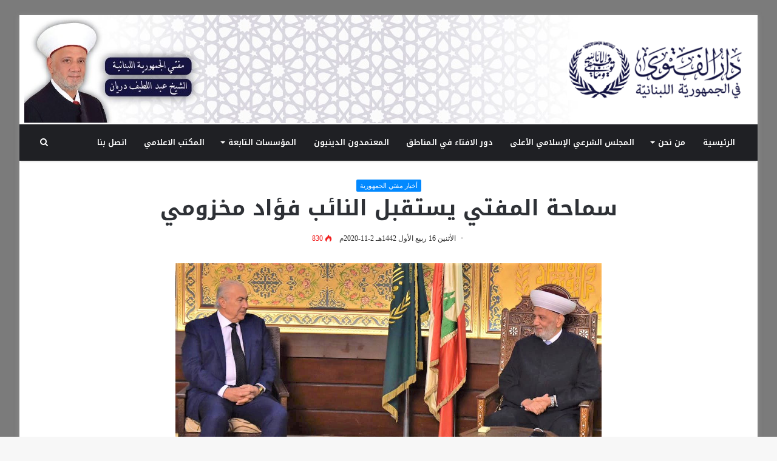

--- FILE ---
content_type: text/html; charset=UTF-8
request_url: https://www.darelfatwa.gov.lb/%D8%B3%D9%85%D8%A7%D8%AD%D8%A9-%D8%A7%D9%84%D9%85%D9%81%D8%AA%D9%8A-%D9%8A%D8%B3%D8%AA%D9%82%D8%A8%D9%84-%D8%A7%D9%84%D9%86%D8%A7%D8%A6%D8%A8-%D9%81%D8%A4%D8%A7%D8%AF-%D9%85%D8%AE%D8%B2%D9%88%D9%85-18/
body_size: 18911
content:
<!DOCTYPE html>
<html dir="rtl" lang="ar">
<head>
	<meta charset="UTF-8" />
	<link rel="profile" href="https://gmpg.org/xfn/11" />
	<link rel="pingback" href="https://www.darelfatwa.gov.lb/xmlrpc.php" />
	<title>سماحة المفتي يستقبل النائب فؤاد مخزومي &#8211; دار الفتوى في الجمهورية اللبنانية</title>
<meta name='robots' content='max-image-preview:large' />

<!-- Open Graph Meta Tags generated by Blog2Social 873 - https://www.blog2social.com -->
<meta property="og:title" content="سماحة المفتي يستقبل النائب فؤاد مخزومي"/>
<meta property="og:description" content="استقبل سماحة المفتي في دار الفتوى النائب فؤاد مخزومي رئيس حزب الحوار الوطني، مهنئاً بذك"/>
<meta property="og:url" content="/%D8%B3%D9%85%D8%A7%D8%AD%D8%A9-%D8%A7%D9%84%D9%85%D9%81%D8%AA%D9%8A-%D9%8A%D8%B3%D8%AA%D9%82%D8%A8%D9%84-%D8%A7%D9%84%D9%86%D8%A7%D8%A6%D8%A8-%D9%81%D8%A4%D8%A7%D8%AF-%D9%85%D8%AE%D8%B2%D9%88%D9%85-18/"/>
<meta property="og:image" content="https://www.darelfatwa.gov.lb/wp-content/uploads/2020/11/المفتي-دريان-مع-النائب-فؤاد-مخزومي-2-11-2020م.jpg"/>
<meta property="og:type" content="article"/>
<meta property="og:article:published_time" content="2020-11-02 10:30:24"/>
<meta property="og:article:modified_time" content="2020-11-02 16:33:22"/>
<!-- Open Graph Meta Tags generated by Blog2Social 873 - https://www.blog2social.com -->

<!-- Twitter Card generated by Blog2Social 873 - https://www.blog2social.com -->
<meta name="twitter:card" content="summary">
<meta name="twitter:title" content="سماحة المفتي يستقبل النائب فؤاد مخزومي"/>
<meta name="twitter:description" content="استقبل سماحة المفتي في دار الفتوى النائب فؤاد مخزومي رئيس حزب الحوار الوطني، مهنئاً بذك"/>
<meta name="twitter:image" content="https://www.darelfatwa.gov.lb/wp-content/uploads/2020/11/المفتي-دريان-مع-النائب-فؤاد-مخزومي-2-11-2020م.jpg"/>
<!-- Twitter Card generated by Blog2Social 873 - https://www.blog2social.com -->
<meta name="author" content="Jad Asfahani"/>
<link rel='dns-prefetch' href='//fonts.googleapis.com' />
<link rel="alternate" type="application/rss+xml" title="دار الفتوى في الجمهورية اللبنانية &laquo; الخلاصة" href="https://www.darelfatwa.gov.lb/feed/" />
<link rel="alternate" type="application/rss+xml" title="دار الفتوى في الجمهورية اللبنانية &laquo; خلاصة التعليقات" href="https://www.darelfatwa.gov.lb/comments/feed/" />
<link rel="alternate" title="oEmbed (JSON)" type="application/json+oembed" href="https://www.darelfatwa.gov.lb/wp-json/oembed/1.0/embed?url=https%3A%2F%2Fwww.darelfatwa.gov.lb%2F%25d8%25b3%25d9%2585%25d8%25a7%25d8%25ad%25d8%25a9-%25d8%25a7%25d9%2584%25d9%2585%25d9%2581%25d8%25aa%25d9%258a-%25d9%258a%25d8%25b3%25d8%25aa%25d9%2582%25d8%25a8%25d9%2584-%25d8%25a7%25d9%2584%25d9%2586%25d8%25a7%25d8%25a6%25d8%25a8-%25d9%2581%25d8%25a4%25d8%25a7%25d8%25af-%25d9%2585%25d8%25ae%25d8%25b2%25d9%2588%25d9%2585-18%2F" />
<link rel="alternate" title="oEmbed (XML)" type="text/xml+oembed" href="https://www.darelfatwa.gov.lb/wp-json/oembed/1.0/embed?url=https%3A%2F%2Fwww.darelfatwa.gov.lb%2F%25d8%25b3%25d9%2585%25d8%25a7%25d8%25ad%25d8%25a9-%25d8%25a7%25d9%2584%25d9%2585%25d9%2581%25d8%25aa%25d9%258a-%25d9%258a%25d8%25b3%25d8%25aa%25d9%2582%25d8%25a8%25d9%2584-%25d8%25a7%25d9%2584%25d9%2586%25d8%25a7%25d8%25a6%25d8%25a8-%25d9%2581%25d8%25a4%25d8%25a7%25d8%25af-%25d9%2585%25d8%25ae%25d8%25b2%25d9%2588%25d9%2585-18%2F&#038;format=xml" />
<style id='wp-img-auto-sizes-contain-inline-css' type='text/css'>
img:is([sizes=auto i],[sizes^="auto," i]){contain-intrinsic-size:3000px 1500px}
/*# sourceURL=wp-img-auto-sizes-contain-inline-css */
</style>
<link rel='stylesheet' id='timetable-style-css' href='https://www.darelfatwa.gov.lb/wp-content/plugins/daily-prayer-time-for-mosques/Models/../Assets/css/styles.css' type='text/css' media='all' />
<link rel='stylesheet' id='verge-style-css' href='https://www.darelfatwa.gov.lb/wp-content/plugins/daily-prayer-time-for-mosques/Models/../Assets/css/vergestyles.css' type='text/css' media='all' />
<link rel='stylesheet' id='jquery-ui_css-css' href='https://www.darelfatwa.gov.lb/wp-content/plugins/daily-prayer-time-for-mosques/Models/../Assets/css/jquery-ui-1.12.1.css' type='text/css' media='all' />
<link rel='stylesheet' id='bootstrap-select-css' href='https://www.darelfatwa.gov.lb/wp-content/plugins/daily-prayer-time-for-mosques/Models/../Assets/css/bootstrap-select.min-1.13.14.css' type='text/css' media='all' />
<link rel='stylesheet' id='notosanskufiarabic-css' href='//fonts.googleapis.com/earlyaccess/notosanskufiarabic' type='text/css' media='all' />
<link rel='stylesheet' id='notokufiarabic-css' href='//fonts.googleapis.com/earlyaccess/notokufiarabic' type='text/css' media='all' />
<style id='wp-emoji-styles-inline-css' type='text/css'>

	img.wp-smiley, img.emoji {
		display: inline !important;
		border: none !important;
		box-shadow: none !important;
		height: 1em !important;
		width: 1em !important;
		margin: 0 0.07em !important;
		vertical-align: -0.1em !important;
		background: none !important;
		padding: 0 !important;
	}
/*# sourceURL=wp-emoji-styles-inline-css */
</style>
<link rel='stylesheet' id='wp-block-library-rtl-css' href='https://www.darelfatwa.gov.lb/wp-includes/css/dist/block-library/style-rtl.min.css' type='text/css' media='all' />
<style id='wp-block-paragraph-inline-css' type='text/css'>
.is-small-text{font-size:.875em}.is-regular-text{font-size:1em}.is-large-text{font-size:2.25em}.is-larger-text{font-size:3em}.has-drop-cap:not(:focus):first-letter{float:right;font-size:8.4em;font-style:normal;font-weight:100;line-height:.68;margin:.05em 0 0 .1em;text-transform:uppercase}body.rtl .has-drop-cap:not(:focus):first-letter{float:none;margin-right:.1em}p.has-drop-cap.has-background{overflow:hidden}:root :where(p.has-background){padding:1.25em 2.375em}:where(p.has-text-color:not(.has-link-color)) a{color:inherit}p.has-text-align-left[style*="writing-mode:vertical-lr"],p.has-text-align-right[style*="writing-mode:vertical-rl"]{rotate:180deg}
/*# sourceURL=https://www.darelfatwa.gov.lb/wp-includes/blocks/paragraph/style.min.css */
</style>
<style id='global-styles-inline-css' type='text/css'>
:root{--wp--preset--aspect-ratio--square: 1;--wp--preset--aspect-ratio--4-3: 4/3;--wp--preset--aspect-ratio--3-4: 3/4;--wp--preset--aspect-ratio--3-2: 3/2;--wp--preset--aspect-ratio--2-3: 2/3;--wp--preset--aspect-ratio--16-9: 16/9;--wp--preset--aspect-ratio--9-16: 9/16;--wp--preset--color--black: #000000;--wp--preset--color--cyan-bluish-gray: #abb8c3;--wp--preset--color--white: #ffffff;--wp--preset--color--pale-pink: #f78da7;--wp--preset--color--vivid-red: #cf2e2e;--wp--preset--color--luminous-vivid-orange: #ff6900;--wp--preset--color--luminous-vivid-amber: #fcb900;--wp--preset--color--light-green-cyan: #7bdcb5;--wp--preset--color--vivid-green-cyan: #00d084;--wp--preset--color--pale-cyan-blue: #8ed1fc;--wp--preset--color--vivid-cyan-blue: #0693e3;--wp--preset--color--vivid-purple: #9b51e0;--wp--preset--gradient--vivid-cyan-blue-to-vivid-purple: linear-gradient(135deg,rgb(6,147,227) 0%,rgb(155,81,224) 100%);--wp--preset--gradient--light-green-cyan-to-vivid-green-cyan: linear-gradient(135deg,rgb(122,220,180) 0%,rgb(0,208,130) 100%);--wp--preset--gradient--luminous-vivid-amber-to-luminous-vivid-orange: linear-gradient(135deg,rgb(252,185,0) 0%,rgb(255,105,0) 100%);--wp--preset--gradient--luminous-vivid-orange-to-vivid-red: linear-gradient(135deg,rgb(255,105,0) 0%,rgb(207,46,46) 100%);--wp--preset--gradient--very-light-gray-to-cyan-bluish-gray: linear-gradient(135deg,rgb(238,238,238) 0%,rgb(169,184,195) 100%);--wp--preset--gradient--cool-to-warm-spectrum: linear-gradient(135deg,rgb(74,234,220) 0%,rgb(151,120,209) 20%,rgb(207,42,186) 40%,rgb(238,44,130) 60%,rgb(251,105,98) 80%,rgb(254,248,76) 100%);--wp--preset--gradient--blush-light-purple: linear-gradient(135deg,rgb(255,206,236) 0%,rgb(152,150,240) 100%);--wp--preset--gradient--blush-bordeaux: linear-gradient(135deg,rgb(254,205,165) 0%,rgb(254,45,45) 50%,rgb(107,0,62) 100%);--wp--preset--gradient--luminous-dusk: linear-gradient(135deg,rgb(255,203,112) 0%,rgb(199,81,192) 50%,rgb(65,88,208) 100%);--wp--preset--gradient--pale-ocean: linear-gradient(135deg,rgb(255,245,203) 0%,rgb(182,227,212) 50%,rgb(51,167,181) 100%);--wp--preset--gradient--electric-grass: linear-gradient(135deg,rgb(202,248,128) 0%,rgb(113,206,126) 100%);--wp--preset--gradient--midnight: linear-gradient(135deg,rgb(2,3,129) 0%,rgb(40,116,252) 100%);--wp--preset--font-size--small: 13px;--wp--preset--font-size--medium: 20px;--wp--preset--font-size--large: 36px;--wp--preset--font-size--x-large: 42px;--wp--preset--spacing--20: 0.44rem;--wp--preset--spacing--30: 0.67rem;--wp--preset--spacing--40: 1rem;--wp--preset--spacing--50: 1.5rem;--wp--preset--spacing--60: 2.25rem;--wp--preset--spacing--70: 3.38rem;--wp--preset--spacing--80: 5.06rem;--wp--preset--shadow--natural: 6px 6px 9px rgba(0, 0, 0, 0.2);--wp--preset--shadow--deep: 12px 12px 50px rgba(0, 0, 0, 0.4);--wp--preset--shadow--sharp: 6px 6px 0px rgba(0, 0, 0, 0.2);--wp--preset--shadow--outlined: 6px 6px 0px -3px rgb(255, 255, 255), 6px 6px rgb(0, 0, 0);--wp--preset--shadow--crisp: 6px 6px 0px rgb(0, 0, 0);}:where(.is-layout-flex){gap: 0.5em;}:where(.is-layout-grid){gap: 0.5em;}body .is-layout-flex{display: flex;}.is-layout-flex{flex-wrap: wrap;align-items: center;}.is-layout-flex > :is(*, div){margin: 0;}body .is-layout-grid{display: grid;}.is-layout-grid > :is(*, div){margin: 0;}:where(.wp-block-columns.is-layout-flex){gap: 2em;}:where(.wp-block-columns.is-layout-grid){gap: 2em;}:where(.wp-block-post-template.is-layout-flex){gap: 1.25em;}:where(.wp-block-post-template.is-layout-grid){gap: 1.25em;}.has-black-color{color: var(--wp--preset--color--black) !important;}.has-cyan-bluish-gray-color{color: var(--wp--preset--color--cyan-bluish-gray) !important;}.has-white-color{color: var(--wp--preset--color--white) !important;}.has-pale-pink-color{color: var(--wp--preset--color--pale-pink) !important;}.has-vivid-red-color{color: var(--wp--preset--color--vivid-red) !important;}.has-luminous-vivid-orange-color{color: var(--wp--preset--color--luminous-vivid-orange) !important;}.has-luminous-vivid-amber-color{color: var(--wp--preset--color--luminous-vivid-amber) !important;}.has-light-green-cyan-color{color: var(--wp--preset--color--light-green-cyan) !important;}.has-vivid-green-cyan-color{color: var(--wp--preset--color--vivid-green-cyan) !important;}.has-pale-cyan-blue-color{color: var(--wp--preset--color--pale-cyan-blue) !important;}.has-vivid-cyan-blue-color{color: var(--wp--preset--color--vivid-cyan-blue) !important;}.has-vivid-purple-color{color: var(--wp--preset--color--vivid-purple) !important;}.has-black-background-color{background-color: var(--wp--preset--color--black) !important;}.has-cyan-bluish-gray-background-color{background-color: var(--wp--preset--color--cyan-bluish-gray) !important;}.has-white-background-color{background-color: var(--wp--preset--color--white) !important;}.has-pale-pink-background-color{background-color: var(--wp--preset--color--pale-pink) !important;}.has-vivid-red-background-color{background-color: var(--wp--preset--color--vivid-red) !important;}.has-luminous-vivid-orange-background-color{background-color: var(--wp--preset--color--luminous-vivid-orange) !important;}.has-luminous-vivid-amber-background-color{background-color: var(--wp--preset--color--luminous-vivid-amber) !important;}.has-light-green-cyan-background-color{background-color: var(--wp--preset--color--light-green-cyan) !important;}.has-vivid-green-cyan-background-color{background-color: var(--wp--preset--color--vivid-green-cyan) !important;}.has-pale-cyan-blue-background-color{background-color: var(--wp--preset--color--pale-cyan-blue) !important;}.has-vivid-cyan-blue-background-color{background-color: var(--wp--preset--color--vivid-cyan-blue) !important;}.has-vivid-purple-background-color{background-color: var(--wp--preset--color--vivid-purple) !important;}.has-black-border-color{border-color: var(--wp--preset--color--black) !important;}.has-cyan-bluish-gray-border-color{border-color: var(--wp--preset--color--cyan-bluish-gray) !important;}.has-white-border-color{border-color: var(--wp--preset--color--white) !important;}.has-pale-pink-border-color{border-color: var(--wp--preset--color--pale-pink) !important;}.has-vivid-red-border-color{border-color: var(--wp--preset--color--vivid-red) !important;}.has-luminous-vivid-orange-border-color{border-color: var(--wp--preset--color--luminous-vivid-orange) !important;}.has-luminous-vivid-amber-border-color{border-color: var(--wp--preset--color--luminous-vivid-amber) !important;}.has-light-green-cyan-border-color{border-color: var(--wp--preset--color--light-green-cyan) !important;}.has-vivid-green-cyan-border-color{border-color: var(--wp--preset--color--vivid-green-cyan) !important;}.has-pale-cyan-blue-border-color{border-color: var(--wp--preset--color--pale-cyan-blue) !important;}.has-vivid-cyan-blue-border-color{border-color: var(--wp--preset--color--vivid-cyan-blue) !important;}.has-vivid-purple-border-color{border-color: var(--wp--preset--color--vivid-purple) !important;}.has-vivid-cyan-blue-to-vivid-purple-gradient-background{background: var(--wp--preset--gradient--vivid-cyan-blue-to-vivid-purple) !important;}.has-light-green-cyan-to-vivid-green-cyan-gradient-background{background: var(--wp--preset--gradient--light-green-cyan-to-vivid-green-cyan) !important;}.has-luminous-vivid-amber-to-luminous-vivid-orange-gradient-background{background: var(--wp--preset--gradient--luminous-vivid-amber-to-luminous-vivid-orange) !important;}.has-luminous-vivid-orange-to-vivid-red-gradient-background{background: var(--wp--preset--gradient--luminous-vivid-orange-to-vivid-red) !important;}.has-very-light-gray-to-cyan-bluish-gray-gradient-background{background: var(--wp--preset--gradient--very-light-gray-to-cyan-bluish-gray) !important;}.has-cool-to-warm-spectrum-gradient-background{background: var(--wp--preset--gradient--cool-to-warm-spectrum) !important;}.has-blush-light-purple-gradient-background{background: var(--wp--preset--gradient--blush-light-purple) !important;}.has-blush-bordeaux-gradient-background{background: var(--wp--preset--gradient--blush-bordeaux) !important;}.has-luminous-dusk-gradient-background{background: var(--wp--preset--gradient--luminous-dusk) !important;}.has-pale-ocean-gradient-background{background: var(--wp--preset--gradient--pale-ocean) !important;}.has-electric-grass-gradient-background{background: var(--wp--preset--gradient--electric-grass) !important;}.has-midnight-gradient-background{background: var(--wp--preset--gradient--midnight) !important;}.has-small-font-size{font-size: var(--wp--preset--font-size--small) !important;}.has-medium-font-size{font-size: var(--wp--preset--font-size--medium) !important;}.has-large-font-size{font-size: var(--wp--preset--font-size--large) !important;}.has-x-large-font-size{font-size: var(--wp--preset--font-size--x-large) !important;}
/*# sourceURL=global-styles-inline-css */
</style>

<style id='classic-theme-styles-inline-css' type='text/css'>
/*! This file is auto-generated */
.wp-block-button__link{color:#fff;background-color:#32373c;border-radius:9999px;box-shadow:none;text-decoration:none;padding:calc(.667em + 2px) calc(1.333em + 2px);font-size:1.125em}.wp-block-file__button{background:#32373c;color:#fff;text-decoration:none}
/*# sourceURL=/wp-includes/css/classic-themes.min.css */
</style>
<link rel='stylesheet' id='h5ap-public-css' href='https://www.darelfatwa.gov.lb/wp-content/plugins/html5-audio-player/assets/css/style.css' type='text/css' media='all' />
<link rel='stylesheet' id='ctf_styles-css' href='https://www.darelfatwa.gov.lb/wp-content/plugins/custom-twitter-feeds/css/ctf-styles.min.css' type='text/css' media='all' />
<link rel='stylesheet' id='nafeza-prayer-time-css' href='https://www.darelfatwa.gov.lb/wp-content/plugins/nafeza-prayer-time/css/widget.css' type='text/css' media='all' />
<link rel='stylesheet' id='page-list-style-css' href='https://www.darelfatwa.gov.lb/wp-content/plugins/page-list/css/page-list.css' type='text/css' media='all' />
<link rel='stylesheet' id='recent-facebook-posts-css-css' href='https://www.darelfatwa.gov.lb/wp-content/plugins/recent-facebook-posts/assets/css/default.min.css' type='text/css' media='all' />
<link rel='stylesheet' id='tie-css-styles-css' href='https://www.darelfatwa.gov.lb/wp-content/themes/jannah/assets/css/style.css' type='text/css' media='all' />
<link rel='stylesheet' id='tie-css-ilightbox-css' href='https://www.darelfatwa.gov.lb/wp-content/themes/jannah/assets/css/ilightbox/dark-skin/skin.css' type='text/css' media='all' />
<style id='tie-css-ilightbox-inline-css' type='text/css'>
body{font-family: Noto Sans Kufi Arabic;}.logo-text,h1,h2,h3,h4,h5,h6{font-family: Noto Kufi Arabic;}#main-nav .main-menu > ul > li > a{font-family: Noto Kufi Arabic;}blockquote p{font-family: Noto Kufi Arabic;}.entry-header h1.entry-title{font-size: 35px;line-height: 1.3;}#tie-wrapper .mag-box.big-post-left-box li:not(:first-child) .post-title,#tie-wrapper .mag-box.big-post-top-box li:not(:first-child) .post-title,#tie-wrapper .mag-box.half-box li:not(:first-child) .post-title,#tie-wrapper .mag-box.big-thumb-left-box li:not(:first-child) .post-title,#tie-wrapper .mag-box.scrolling-box .slide .post-title,#tie-wrapper .mag-box.miscellaneous-box li:not(:first-child) .post-title{font-weight: 500;}.background-overlay {background-color: rgba(0,0,0,0.5);}a,.entry a{color: #000000;}#background-ad-cover{background-image: url(http://darelfatwa.gov.lb/wp-content/uploads/2018/06/baner.jpg);background-repeat: no-repeat;background-size: initial; background-attachment: fixed;}.tie-cat-34,.tie-cat-item-34 > span{background-color:#e67e22 !important;color:#FFFFFF !important;}.tie-cat-34:after{border-top-color:#e67e22 !important;}.tie-cat-34:hover{background-color:#c86004 !important;}.tie-cat-34:hover:after{border-top-color:#c86004 !important;}.tie-cat-42,.tie-cat-item-42 > span{background-color:#2ecc71 !important;color:#FFFFFF !important;}.tie-cat-42:after{border-top-color:#2ecc71 !important;}.tie-cat-42:hover{background-color:#10ae53 !important;}.tie-cat-42:hover:after{border-top-color:#10ae53 !important;}.tie-cat-45,.tie-cat-item-45 > span{background-color:#9b59b6 !important;color:#FFFFFF !important;}.tie-cat-45:after{border-top-color:#9b59b6 !important;}.tie-cat-45:hover{background-color:#7d3b98 !important;}.tie-cat-45:hover:after{border-top-color:#7d3b98 !important;}.tie-cat-47,.tie-cat-item-47 > span{background-color:#34495e !important;color:#FFFFFF !important;}.tie-cat-47:after{border-top-color:#34495e !important;}.tie-cat-47:hover{background-color:#162b40 !important;}.tie-cat-47:hover:after{border-top-color:#162b40 !important;}.tie-cat-49,.tie-cat-item-49 > span{background-color:#795548 !important;color:#FFFFFF !important;}.tie-cat-49:after{border-top-color:#795548 !important;}.tie-cat-49:hover{background-color:#5b372a !important;}.tie-cat-49:hover:after{border-top-color:#5b372a !important;}.tie-cat-52,.tie-cat-item-52 > span{background-color:#4CAF50 !important;color:#FFFFFF !important;}.tie-cat-52:after{border-top-color:#4CAF50 !important;}.tie-cat-52:hover{background-color:#2e9132 !important;}.tie-cat-52:hover:after{border-top-color:#2e9132 !important;}.entry p,.mag-box .post-excerpt { text-align: justify;}@media only screen and (max-width: 1024px) and (min-width: 768px){.entry p,.mag-box .post-excerpt { text-align: justify;}}@media only screen and (max-width: 768px) and (min-width: 0px){.entry p,.mag-box .post-excerpt { text-align: justify;}}
/*# sourceURL=tie-css-ilightbox-inline-css */
</style>
<link rel='stylesheet' id='font-awesome-css' href='https://www.darelfatwa.gov.lb/wp-content/plugins/popup-anything-on-click/assets/css/font-awesome.min.css' type='text/css' media='all' />
<link rel='stylesheet' id='popupaoc-public-style-css' href='https://www.darelfatwa.gov.lb/wp-content/plugins/popup-anything-on-click/assets/css/popupaoc-public.css' type='text/css' media='all' />
<script type="text/javascript" id="jquery-core-js-extra">
/* <![CDATA[ */
var tie = {"is_rtl":"1","ajaxurl":"https://www.darelfatwa.gov.lb/wp-admin/admin-ajax.php","mobile_menu_active":"true","mobile_menu_top":"","mobile_menu_parent":"","lightbox_all":"true","lightbox_gallery":"true","lightbox_skin":"dark","lightbox_thumb":"horizontal","lightbox_arrows":"true","is_singular":"1","is_sticky_video":"1","reading_indicator":"true","lazyload":"","select_share":"true","select_share_twitter":"true","select_share_facebook":"","select_share_linkedin":"","select_share_email":"true","facebook_app_id":"","twitter_username":"","responsive_tables":"true","ad_blocker_detector":"","sticky_behavior":"default","sticky_desktop":"true","sticky_mobile":"true","sticky_mobile_behavior":"default","ajax_loader":"\u003Cdiv class=\"loader-overlay\"\u003E\n\t\t\t\t\u003Cdiv class=\"spinner\"\u003E\n\t\t\t\t\t\u003Cdiv class=\"bounce1\"\u003E\u003C/div\u003E\n\t\t\t\t\t\u003Cdiv class=\"bounce2\"\u003E\u003C/div\u003E\n\t\t\t\t\t\u003Cdiv class=\"bounce3\"\u003E \u003C/div\u003E\n\t\t\t\t\u003C/div\u003E\n\t\t\t\u003C/div\u003E","type_to_search":"","lang_no_results":"\u0644\u0645 \u064a\u062a\u0645 \u0627\u0644\u0639\u062b\u0648\u0631 \u0639\u0644\u0649 \u0646\u062a\u0627\u0626\u062c"};
//# sourceURL=jquery-core-js-extra
/* ]]> */
</script>
<script type="text/javascript" src="https://www.darelfatwa.gov.lb/wp-includes/js/jquery/jquery.min.js" id="jquery-core-js"></script>
<script type="text/javascript" src="https://www.darelfatwa.gov.lb/wp-includes/js/jquery/jquery-migrate.min.js" id="jquery-migrate-js"></script>
<script type="text/javascript" src="https://www.darelfatwa.gov.lb/wp-content/plugins/daily-prayer-time-for-mosques/Models/../Assets/js/popper.min-1.12.9.js" id="dpt_popper_js-js"></script>
<script type="text/javascript" src="https://www.darelfatwa.gov.lb/wp-content/plugins/daily-prayer-time-for-mosques/Models/../Assets/js/jquery.cookie.min-1.4.1.js" id="jquery-cookie-js"></script>
<script type="text/javascript" src="https://www.darelfatwa.gov.lb/wp-content/plugins/daily-prayer-time-for-mosques/Models/../Assets/js/jquery.blockUI-2.70.js" id="jquery-blockUI-js"></script>
<script type="text/javascript" src="https://www.darelfatwa.gov.lb/wp-content/plugins/daily-prayer-time-for-mosques/Models/../Assets/js/jquery.marquee.min.js" id="jquery-marquee-js"></script>
<script type="text/javascript" src="https://www.darelfatwa.gov.lb/wp-content/plugins/daily-prayer-time-for-mosques/Models/../Assets/js/NoSleep.min.js" id="dpt-noSleep-js"></script>
<script type="text/javascript" src="https://www.darelfatwa.gov.lb/wp-content/plugins/daily-prayer-time-for-mosques/Models/../Assets/js/iconify.min.js" id="dpt-iconify-js"></script>
<link rel="https://api.w.org/" href="https://www.darelfatwa.gov.lb/wp-json/" /><link rel="alternate" title="JSON" type="application/json" href="https://www.darelfatwa.gov.lb/wp-json/wp/v2/posts/8541" /><link rel="EditURI" type="application/rsd+xml" title="RSD" href="https://www.darelfatwa.gov.lb/xmlrpc.php?rsd" />
<link rel="stylesheet" href="https://www.darelfatwa.gov.lb/wp-content/themes/jannah/rtl.css" type="text/css" media="screen" /><meta name="generator" content="WordPress 6.9" />
<link rel="canonical" href="https://www.darelfatwa.gov.lb/%d8%b3%d9%85%d8%a7%d8%ad%d8%a9-%d8%a7%d9%84%d9%85%d9%81%d8%aa%d9%8a-%d9%8a%d8%b3%d8%aa%d9%82%d8%a8%d9%84-%d8%a7%d9%84%d9%86%d8%a7%d8%a6%d8%a8-%d9%81%d8%a4%d8%a7%d8%af-%d9%85%d8%ae%d8%b2%d9%88%d9%85-18/" />
<link rel='shortlink' href='https://www.darelfatwa.gov.lb/?p=8541' />
        <style>
            .mejs-container:has(.plyr) {
                height: auto;
                background: transparent
            }

            .mejs-container:has(.plyr) .mejs-controls {
                display: none
            }

            .h5ap_all {
                --shadow-color: 197deg 32% 65%;
                border-radius: 6px;
                box-shadow: 0px 0px 9.6px hsl(var(--shadow-color)/.36), 0 1.7px 1.9px 0px hsl(var(--shadow-color)/.36), 0 4.3px 1.8px -1.7px hsl(var(--shadow-color)/.36), -0.1px 10.6px 11.9px -2.5px hsl(var(--shadow-color)/.36);
                margin: 16px auto;
            }

            .h5ap_single_button {
                height: 50px;
            }
        </style>
    		<style>
			span.h5ap_single_button {
				display: inline-flex;
				justify-content: center;
				align-items: center;
			}

			.h5ap_single_button span {
				line-height: 0;
			}

			span#h5ap_single_button span svg {
				cursor: pointer;
			}

			#skin_default .plyr__control,
			#skin_default .plyr__time {
				color: #4f5b5f			}

			#skin_default .plyr__control:hover {
				background: #1aafff;
				color: #f5f5f5			}

			#skin_default .plyr__controls {
				background: #f5f5f5			}

			#skin_default .plyr__controls__item input {
				color: #1aafff			}

			.plyr {
				--plyr-color-main: #4f5b5f			}

			/* Custom Css */
					</style>

<meta name="generator" content="جَنَّة 3.2.0" />
<meta name="theme-color" content="#0088ff" /><meta name="viewport" content="width=device-width, initial-scale=1.0" /><style type="text/css">.heading{width:10sec;}</style><link rel="icon" href="https://www.darelfatwa.gov.lb/wp-content/uploads/2018/03/favicon.png" sizes="32x32" />
<link rel="icon" href="https://www.darelfatwa.gov.lb/wp-content/uploads/2018/03/favicon.png" sizes="192x192" />
<link rel="apple-touch-icon" href="https://www.darelfatwa.gov.lb/wp-content/uploads/2018/03/favicon.png" />
<meta name="msapplication-TileImage" content="https://www.darelfatwa.gov.lb/wp-content/uploads/2018/03/favicon.png" />
		<style type="text/css" id="wp-custom-css">
			*{
	font-family: 'Droid Arabic Kufi';
}
#breadcrumb{
	display:none;
}
.logo-row{
	background-image:url(http://darelfatwa.gov.lb/wp-content/uploads/2018/06/baner.jpg);
	height:auto;
	width:auto;	
	background-repeat:no-repeat;
	}
.cherry-projects-single-meta {
display:none;
}
.entry-header{
	text-align:center;
}
.featured-area img{
	max-width:60%;
	display: block;
    margin: 0 auto;
}
.nf-form-fields-required {
  display: none;
}
.post .content p {
text-align:justify;
}		</style>
		</head>

<body id="tie-body" class="rtl wp-singular post-template-default single single-post postid-8541 single-format-standard wp-theme-jannah metaslider-plugin boxed-layout framed-layout wrapper-has-shadow block-head-2 magazine2 is-thumb-overlay-disabled is-desktop is-header-layout-3 full-width post-layout-7 full-width-title-full-width-media is-standard-format has-mobile-share hide_banner_header hide_banner_top hide_banner_below_header hide_banner_bottom">


<div class="background-overlay">

	<div id="tie-container" class="site tie-container">

		
		<div id="tie-wrapper">

			
<header id="theme-header" class="theme-header header-layout-3 main-nav-dark main-nav-below has-shadow mobile-header-centered">
	
<div class="container">
	<div class="tie-row logo-row">

		
		<div class="logo-wrapper">
			<div class="tie-col-md-4 logo-container">
				
		<a href="#" id="mobile-menu-icon">
			<span class="nav-icon"></span>

				<span class="menu-text">القائمة</span>		</a>
		
		<div id="logo" class="image-logo" >

			
			<a title="دار الفتوى في الجمهورية اللبنانية" href="https://www.darelfatwa.gov.lb/">
				
					<img src="http://darelfatwa.gov.lb/wp-content/uploads/2018/11/logo_0-1.png" alt="دار الفتوى في الجمهورية اللبنانية" class="logo_normal" width="337" height="100" style="max-height:100px; width: auto;">
					<img src="http://darelfatwa.gov.lb/wp-content/uploads/2018/11/logo_0-1.png" alt="دار الفتوى في الجمهورية اللبنانية" class="logo_2x" width="337" height="100" style="max-height:100px; width: auto;">
							</a>

			
		</div><!-- #logo /-->

					</div><!-- .tie-col /-->
		</div><!-- .logo-wrapper /-->

		
	</div><!-- .tie-row /-->
</div><!-- .container /-->

<div class="main-nav-wrapper">
	<nav id="main-nav" data-skin="search-in-main-nav live-search-dark" class="main-nav header-nav live-search-parent"  aria-label="القائمة الرئيسية">
		<div class="container">

			<div class="main-menu-wrapper">

				
				<div id="menu-components-wrap">

					
					<div class="main-menu main-menu-wrap tie-alignleft">
						<div id="main-nav-menu" class="main-menu header-menu"><ul id="menu-%d8%a7%d9%84%d9%82%d8%a7%d8%a6%d9%85%d8%a9-%d8%a7%d9%84%d8%b1%d8%a6%d9%8a%d8%b3%d9%8a%d8%a9" class="menu" role="menubar"><li id="menu-item-5502" class="menu-item menu-item-type-custom menu-item-object-custom menu-item-5502"><a href="http://darelfatwa.gov.lb">الرئيسية</a></li>
<li id="menu-item-715" class="menu-item menu-item-type-custom menu-item-object-custom menu-item-has-children menu-item-715" aria-haspopup="true" aria-expanded="false" tabindex="0"><a href="#">من نحن</a>
<ul class="sub-menu menu-sub-content">
	<li id="menu-item-688" class="menu-item menu-item-type-post_type menu-item-object-page menu-item-688"><a href="https://www.darelfatwa.gov.lb/%d8%a7%d9%84%d8%b1%d8%a4%d9%8a%d8%a9-%d9%88%d8%a7%d9%84%d8%b1%d8%b3%d8%a7%d9%84%d8%a9/">الـرؤيــــة والـرسـالـــة</a></li>
	<li id="menu-item-714" class="menu-item menu-item-type-post_type menu-item-object-page menu-item-714"><a href="https://www.darelfatwa.gov.lb/%d9%85%d9%81%d8%aa%d9%8a-%d8%a7%d9%84%d8%ac%d9%85%d9%87%d9%88%d8%b1%d9%8a%d8%a9/">مـفـتـي الجمهـوريـة</a></li>
	<li id="menu-item-711" class="menu-item menu-item-type-post_type menu-item-object-page menu-item-711"><a href="https://www.darelfatwa.gov.lb/%d8%a7%d9%84%d9%87%d9%8a%d9%83%d9%8a%d9%84%d9%8a%d8%a9-%d8%a7%d9%84%d8%a5%d8%af%d8%a7%d8%b1%d9%8a%d8%a9/">الهيكيليــة الإداريــة</a></li>
	<li id="menu-item-1242" class="menu-item menu-item-type-post_type menu-item-object-page menu-item-1242"><a href="https://www.darelfatwa.gov.lb/%d8%a7%d9%84%d9%85%d9%81%d8%aa%d9%88%d9%86-%d8%a7%d9%84%d8%b3%d9%80%d9%80%d8%a7%d8%a8%d9%82%d9%88%d9%86/">المفتـون السـابقـون</a></li>
	<li id="menu-item-712" class="menu-item menu-item-type-post_type menu-item-object-page menu-item-712"><a href="https://www.darelfatwa.gov.lb/%d8%aa%d8%a7%d8%b1%d9%8a%d8%ae-%d8%a7%d9%84%d8%a5%d9%81%d8%aa%d8%a7%d8%a1-%d8%a7%d9%84%d8%b3%d9%91%d9%8f%d9%86%d9%8a/">تاريخ الإفتاء السُّني</a></li>
</ul>
</li>
<li id="menu-item-707" class="menu-item menu-item-type-post_type menu-item-object-page menu-item-707"><a href="https://www.darelfatwa.gov.lb/%d8%a7%d9%84%d9%85%d8%ac%d9%84%d8%b3-%d8%a7%d9%84%d8%b4%d8%b1%d8%b9%d9%8a/">المجلس الشرعي الإسلامي الأعلى</a></li>
<li id="menu-item-713" class="menu-item menu-item-type-post_type menu-item-object-page menu-item-713"><a href="https://www.darelfatwa.gov.lb/%d8%af%d9%88%d8%b1-%d8%a7%d9%84%d8%a7%d9%81%d8%aa%d8%a7%d8%a1-%d9%81%d9%8a-%d8%a7%d9%84%d9%85%d9%86%d8%a7%d8%b7%d9%82/">دور الافتاء في المناطق</a></li>
<li id="menu-item-708" class="menu-item menu-item-type-post_type menu-item-object-page menu-item-708"><a href="https://www.darelfatwa.gov.lb/%d8%a7%d9%84%d9%85%d8%b9%d8%aa%d9%85%d8%af%d9%88%d9%86-%d8%a7%d9%84%d8%af%d9%8a%d9%86%d9%8a%d9%88%d9%86/">المعتمدون الدينيون</a></li>
<li id="menu-item-716" class="menu-item menu-item-type-custom menu-item-object-custom menu-item-has-children menu-item-716" aria-haspopup="true" aria-expanded="false" tabindex="0"><a href="#">المؤسسات التابعة</a>
<ul class="sub-menu menu-sub-content">
	<li id="menu-item-689" class="menu-item menu-item-type-post_type menu-item-object-page menu-item-689"><a href="https://www.darelfatwa.gov.lb/%d8%a7%d9%84%d9%85%d8%a4%d8%b3%d8%b3%d8%a7%d8%aa-%d8%a7%d9%84%d8%a5%d8%ac%d8%aa%d9%85%d8%a7%d8%b9%d9%8a%d8%a9/">المؤسسات الإجتماعية</a></li>
	<li id="menu-item-702" class="menu-item menu-item-type-post_type menu-item-object-page menu-item-702"><a href="https://www.darelfatwa.gov.lb/%d8%a7%d9%84%d9%85%d8%a4%d8%b3%d8%b3%d8%a7%d8%aa-%d8%a7%d9%84%d8%b5%d9%80%d9%80%d8%ad%d9%80%d9%8a%d9%80%d9%80%d9%80%d9%80%d8%a9/">المؤسسات الصــحـيــــة</a></li>
	<li id="menu-item-698" class="menu-item menu-item-type-post_type menu-item-object-page menu-item-698"><a href="https://www.darelfatwa.gov.lb/%d8%a7%d9%84%d9%85%d8%a4%d8%b3%d8%b3%d8%a7%d8%aa-%d8%a7%d9%84%d8%aa%d9%80%d8%b1%d8%a8%d9%80%d9%88%d9%8a%d9%80%d9%80%d9%80%d9%80%d8%a9/">المؤسسات التـربـويــــة</a></li>
	<li id="menu-item-696" class="menu-item menu-item-type-post_type menu-item-object-page menu-item-696"><a href="https://www.darelfatwa.gov.lb/%d8%a7%d9%84%d9%85%d8%a4%d8%b3%d8%b3%d8%a7%d8%aa-%d8%a7%d9%84%d8%a5%d8%b9%d9%84%d8%a7%d9%85%d9%80%d9%8a%d9%80%d9%80%d8%a9/">المؤسسات الإعلامـيــة</a></li>
</ul>
</li>
<li id="menu-item-710" class="menu-item menu-item-type-post_type menu-item-object-page menu-item-710"><a href="https://www.darelfatwa.gov.lb/%d8%a7%d9%84%d9%85%d9%83%d8%aa%d8%a8-%d8%a7%d9%84%d8%a7%d8%b9%d9%84%d8%a7%d9%85%d9%8a/">المكتب الاعلامي</a></li>
<li id="menu-item-687" class="menu-item menu-item-type-post_type menu-item-object-page menu-item-687"><a href="https://www.darelfatwa.gov.lb/%d8%a7%d8%aa%d8%b5%d9%84-%d8%a8%d9%86%d8%a7/">اتصل بنا</a></li>
</ul></div>					</div><!-- .main-menu.tie-alignleft /-->

					<ul class="components">		<li class="search-compact-icon menu-item custom-menu-link">
			<a href="#" data-type="modal-trigger" class="tie-search-trigger">
				<span class="fa fa-search" aria-hidden="true"></span>
				<span class="screen-reader-text">بحث عن</span>
			</a>
			<span class="cd-modal-bg"></span>
		</li>
		</ul><!-- Components -->
				</div><!-- #menu-components-wrap /-->
			</div><!-- .main-menu-wrapper /-->
		</div><!-- .container /-->
	</nav><!-- #main-nav /-->
</div><!-- .main-nav-wrapper /-->

</header>


			<div class="container">
				<div class="container-wrapper fullwidth-entry-title">
<header class="entry-header-outer">

	
	<div class="entry-header">

		<span class="post-cat-wrap"><a class="post-cat tie-cat-28" href="https://www.darelfatwa.gov.lb/category/%d8%a3%d8%ae%d8%a8%d8%a7%d8%b1-%d9%85%d9%81%d8%aa%d9%8a-%d8%a7%d9%84%d8%ac%d9%85%d9%87%d9%88%d8%b1%d9%8a%d8%a9/">أخبار مفتي الجمهورية</a></span>
		<h1 class="post-title entry-title">سماحة المفتي يستقبل النائب فؤاد مخزومي</h1>

		<div class="post-meta"><span class="date meta-item"><span class="fa fa-clock-o" aria-hidden="true"></span> <span>الأثنين 16 ربيع الأول 1442هـ 2-11-2020م</span></span><div class="tie-alignright"><span class="meta-views meta-item very-hot"><span class="tie-icon-fire" aria-hidden="true"></span> 830 </span></div><div class="clearfix"></div></div><!-- .post-meta -->	</div><!-- .entry-header /-->

	
	
</header><!-- .entry-header-outer /-->


				</div>
			</div>
		<div class="container"><div  class="featured-area"><div class="featured-area-inner"><figure class="single-featured-image"><img width="1157" height="688" src="https://www.darelfatwa.gov.lb/wp-content/uploads/2020/11/المفتي-دريان-مع-النائب-فؤاد-مخزومي-2-11-2020م.jpg" class="attachment-full size-full wp-post-image" alt="" decoding="async" fetchpriority="high" srcset="https://www.darelfatwa.gov.lb/wp-content/uploads/2020/11/المفتي-دريان-مع-النائب-فؤاد-مخزومي-2-11-2020م.jpg 1157w, https://www.darelfatwa.gov.lb/wp-content/uploads/2020/11/المفتي-دريان-مع-النائب-فؤاد-مخزومي-2-11-2020م-150x89.jpg 150w, https://www.darelfatwa.gov.lb/wp-content/uploads/2020/11/المفتي-دريان-مع-النائب-فؤاد-مخزومي-2-11-2020م-900x535.jpg 900w, https://www.darelfatwa.gov.lb/wp-content/uploads/2020/11/المفتي-دريان-مع-النائب-فؤاد-مخزومي-2-11-2020م-768x457.jpg 768w" sizes="(max-width: 1157px) 100vw, 1157px" /></figure></div></div></div><!-- .container /-->
			<div id="content" class="site-content container">
				<div class="tie-row main-content-row">
		

<div class="main-content tie-col-md-12" role="main">

	
	<article id="the-post" class="container-wrapper post-content tie-standard">

		
		<div class="entry-content entry clearfix">

			
			
<p>استقبل سماحة المفتي في دار الفتوى النائب فؤاد مخزومي رئيس حزب الحوار الوطني، مهنئاً بذكرى المولد النبوي الشريف، يرافقه النائب التنفيذي لرئيس الهيئة الإدارية في الحزب المهندس ابراهيم زيدان، ونائب الأمين العام لحزب الحوار الدكتور دريد عويدات، ومدير عام مؤسسة مخزومي السيد سامر الصفح، وعضو المكتب السياسي السيد نبيه نعماني، ومدير شبكات التواصل الاجتماعي السيد مروان صبان. وعرض معه شؤون الدار والأوضاع العامة في البلاد.</p>



<p>&nbsp;وقال النائب مخزومي بعد اللقاء: إن الزيارة هي لتهنئة سماحته بالمولد النبوي الشريف، مجدداً استنكاره التعرض للنبي الأكرم، ومشدداً على ضرورة احترام المعتقدات الدينية والاختلاف في الأفكار والتوجهات. وأكد على أن الإسلام دين تسامح وسلام ولا نرضى بوصمه بالإرهاب. ودان الاعتداءات التي تعرضت لها فرنسا، ومختلف الجرائم الإرهابية. وقال إن لبنان بلد التنوع والاختلاف ويتميز بوجود العديد من الأديان والمذاهب، وليس من مصلحة أحد أن يُترجم الغلو والتطرف الذي نشهده في الآونة الأخيرة في الداخل اللبناني.</p>



<p>من جهة أخرى، لفت إلى أن الطريقة التي تتم بها المشاورات الحكومية أعادتنا إلى ما قبل 17 تشرين، إذ أن الاتفاق يتم بين أحزاب السلطة التي طالب الثوار برحيلها مرددين عبارة &#8220;كلن يعني كلن&#8221;، متمنياً أن تكون هذه الحكومة إنقاذية وأن تعود فور تشكيلها إلى تحقيق مطالب الثورة خصوصاً في ما يتعلق بالتدقيق الجنائي ومكافحة الفساد واسترداد الأموال المنهوبة وإلا فإن الأمور تتجه نحو الأسوأ. وأعرب عن أسفه من عدم وجود أي دعم دولي خصوصاً من دول الخليج العربي، مستبعداً حصول لبنان على المساعدات.</p>



<p>وحول التدقيق الجنائي، قال إن ما حذرنا منه مراراً من جريمة تفريغ التدقيق من مضمونه حصل، متوجهاً إلى حاكم مصرف لبنان بالقول: لماذا شاهدنا انخفاضاً في سعر صرف الدولار بعد تكليف الرئيس سعد الحريري؟ كيف حصل ذلك ومن أموال مَنْ؟ وطالب الحكومة فور تشكيلها إيجاد حلول سريعة وجذرية للملفات الصحية والاقتصادية والمعيشية والاجتماعية.</p>

			
		</div><!-- .entry-content /-->

		<script type="application/ld+json">{"@context":"http:\/\/schema.org","@type":"Article","dateCreated":"2020-11-02T10:30:24+03:00","datePublished":"2020-11-02T10:30:24+03:00","dateModified":"2020-11-02T16:33:22+03:00","headline":"\u0633\u0645\u0627\u062d\u0629 \u0627\u0644\u0645\u0641\u062a\u064a \u064a\u0633\u062a\u0642\u0628\u0644 \u0627\u0644\u0646\u0627\u0626\u0628 \u0641\u0624\u0627\u062f \u0645\u062e\u0632\u0648\u0645\u064a","name":"\u0633\u0645\u0627\u062d\u0629 \u0627\u0644\u0645\u0641\u062a\u064a \u064a\u0633\u062a\u0642\u0628\u0644 \u0627\u0644\u0646\u0627\u0626\u0628 \u0641\u0624\u0627\u062f \u0645\u062e\u0632\u0648\u0645\u064a","keywords":[],"url":"https:\/\/www.darelfatwa.gov.lb\/%d8%b3%d9%85%d8%a7%d8%ad%d8%a9-%d8%a7%d9%84%d9%85%d9%81%d8%aa%d9%8a-%d9%8a%d8%b3%d8%aa%d9%82%d8%a8%d9%84-%d8%a7%d9%84%d9%86%d8%a7%d8%a6%d8%a8-%d9%81%d8%a4%d8%a7%d8%af-%d9%85%d8%ae%d8%b2%d9%88%d9%85-18\/","description":"\u0627\u0633\u062a\u0642\u0628\u0644 \u0633\u0645\u0627\u062d\u0629 \u0627\u0644\u0645\u0641\u062a\u064a \u0641\u064a \u062f\u0627\u0631 \u0627\u0644\u0641\u062a\u0648\u0649 \u0627\u0644\u0646\u0627\u0626\u0628 \u0641\u0624\u0627\u062f \u0645\u062e\u0632\u0648\u0645\u064a \u0631\u0626\u064a\u0633 \u062d\u0632\u0628 \u0627\u0644\u062d\u0648\u0627\u0631 \u0627\u0644\u0648\u0637\u0646\u064a\u060c \u0645\u0647\u0646\u0626\u0627\u064b \u0628\u0630\u0643\u0631\u0649 \u0627\u0644\u0645\u0648\u0644\u062f \u0627\u0644\u0646\u0628\u0648\u064a \u0627\u0644\u0634\u0631\u064a\u0641\u060c \u064a\u0631\u0627\u0641\u0642\u0647 \u0627\u0644\u0646\u0627\u0626\u0628 \u0627\u0644\u062a\u0646\u0641\u064a\u0630\u064a \u0644\u0631\u0626\u064a\u0633 \u0627\u0644\u0647\u064a\u0626\u0629 \u0627\u0644\u0625\u062f\u0627\u0631\u064a\u0629 \u0641\u064a \u0627\u0644\u062d\u0632\u0628 \u0627\u0644\u0645\u0647\u0646\u062f\u0633 \u0627\u0628\u0631\u0627\u0647\u064a\u0645 \u0632\u064a\u062f\u0627\u0646\u060c \u0648\u0646\u0627\u0626\u0628 \u0627\u0644\u0623\u0645\u064a","copyrightYear":"1442","articleSection":"\u0623\u062e\u0628\u0627\u0631 \u0645\u0641\u062a\u064a \u0627\u0644\u062c\u0645\u0647\u0648\u0631\u064a\u0629","articleBody":"\n\u0627\u0633\u062a\u0642\u0628\u0644 \u0633\u0645\u0627\u062d\u0629 \u0627\u0644\u0645\u0641\u062a\u064a \u0641\u064a \u062f\u0627\u0631 \u0627\u0644\u0641\u062a\u0648\u0649 \u0627\u0644\u0646\u0627\u0626\u0628 \u0641\u0624\u0627\u062f \u0645\u062e\u0632\u0648\u0645\u064a \u0631\u0626\u064a\u0633 \u062d\u0632\u0628 \u0627\u0644\u062d\u0648\u0627\u0631 \u0627\u0644\u0648\u0637\u0646\u064a\u060c \u0645\u0647\u0646\u0626\u0627\u064b \u0628\u0630\u0643\u0631\u0649 \u0627\u0644\u0645\u0648\u0644\u062f \u0627\u0644\u0646\u0628\u0648\u064a \u0627\u0644\u0634\u0631\u064a\u0641\u060c \u064a\u0631\u0627\u0641\u0642\u0647 \u0627\u0644\u0646\u0627\u0626\u0628 \u0627\u0644\u062a\u0646\u0641\u064a\u0630\u064a \u0644\u0631\u0626\u064a\u0633 \u0627\u0644\u0647\u064a\u0626\u0629 \u0627\u0644\u0625\u062f\u0627\u0631\u064a\u0629 \u0641\u064a \u0627\u0644\u062d\u0632\u0628 \u0627\u0644\u0645\u0647\u0646\u062f\u0633 \u0627\u0628\u0631\u0627\u0647\u064a\u0645 \u0632\u064a\u062f\u0627\u0646\u060c \u0648\u0646\u0627\u0626\u0628 \u0627\u0644\u0623\u0645\u064a\u0646 \u0627\u0644\u0639\u0627\u0645 \u0644\u062d\u0632\u0628 \u0627\u0644\u062d\u0648\u0627\u0631 \u0627\u0644\u062f\u0643\u062a\u0648\u0631 \u062f\u0631\u064a\u062f \u0639\u0648\u064a\u062f\u0627\u062a\u060c \u0648\u0645\u062f\u064a\u0631 \u0639\u0627\u0645 \u0645\u0624\u0633\u0633\u0629 \u0645\u062e\u0632\u0648\u0645\u064a \u0627\u0644\u0633\u064a\u062f \u0633\u0627\u0645\u0631 \u0627\u0644\u0635\u0641\u062d\u060c \u0648\u0639\u0636\u0648 \u0627\u0644\u0645\u0643\u062a\u0628 \u0627\u0644\u0633\u064a\u0627\u0633\u064a \u0627\u0644\u0633\u064a\u062f \u0646\u0628\u064a\u0647 \u0646\u0639\u0645\u0627\u0646\u064a\u060c \u0648\u0645\u062f\u064a\u0631 \u0634\u0628\u0643\u0627\u062a \u0627\u0644\u062a\u0648\u0627\u0635\u0644 \u0627\u0644\u0627\u062c\u062a\u0645\u0627\u0639\u064a \u0627\u0644\u0633\u064a\u062f \u0645\u0631\u0648\u0627\u0646 \u0635\u0628\u0627\u0646. \u0648\u0639\u0631\u0636 \u0645\u0639\u0647 \u0634\u0624\u0648\u0646 \u0627\u0644\u062f\u0627\u0631 \u0648\u0627\u0644\u0623\u0648\u0636\u0627\u0639 \u0627\u0644\u0639\u0627\u0645\u0629 \u0641\u064a \u0627\u0644\u0628\u0644\u0627\u062f.\n\n\n\n&nbsp;\u0648\u0642\u0627\u0644 \u0627\u0644\u0646\u0627\u0626\u0628 \u0645\u062e\u0632\u0648\u0645\u064a \u0628\u0639\u062f \u0627\u0644\u0644\u0642\u0627\u0621: \u0625\u0646 \u0627\u0644\u0632\u064a\u0627\u0631\u0629 \u0647\u064a \u0644\u062a\u0647\u0646\u0626\u0629 \u0633\u0645\u0627\u062d\u062a\u0647 \u0628\u0627\u0644\u0645\u0648\u0644\u062f \u0627\u0644\u0646\u0628\u0648\u064a \u0627\u0644\u0634\u0631\u064a\u0641\u060c \u0645\u062c\u062f\u062f\u0627\u064b \u0627\u0633\u062a\u0646\u0643\u0627\u0631\u0647 \u0627\u0644\u062a\u0639\u0631\u0636 \u0644\u0644\u0646\u0628\u064a \u0627\u0644\u0623\u0643\u0631\u0645\u060c \u0648\u0645\u0634\u062f\u062f\u0627\u064b \u0639\u0644\u0649 \u0636\u0631\u0648\u0631\u0629 \u0627\u062d\u062a\u0631\u0627\u0645 \u0627\u0644\u0645\u0639\u062a\u0642\u062f\u0627\u062a \u0627\u0644\u062f\u064a\u0646\u064a\u0629 \u0648\u0627\u0644\u0627\u062e\u062a\u0644\u0627\u0641 \u0641\u064a \u0627\u0644\u0623\u0641\u0643\u0627\u0631 \u0648\u0627\u0644\u062a\u0648\u062c\u0647\u0627\u062a. \u0648\u0623\u0643\u062f \u0639\u0644\u0649 \u0623\u0646 \u0627\u0644\u0625\u0633\u0644\u0627\u0645 \u062f\u064a\u0646 \u062a\u0633\u0627\u0645\u062d \u0648\u0633\u0644\u0627\u0645 \u0648\u0644\u0627 \u0646\u0631\u0636\u0649 \u0628\u0648\u0635\u0645\u0647 \u0628\u0627\u0644\u0625\u0631\u0647\u0627\u0628. \u0648\u062f\u0627\u0646 \u0627\u0644\u0627\u0639\u062a\u062f\u0627\u0621\u0627\u062a \u0627\u0644\u062a\u064a \u062a\u0639\u0631\u0636\u062a \u0644\u0647\u0627 \u0641\u0631\u0646\u0633\u0627\u060c \u0648\u0645\u062e\u062a\u0644\u0641 \u0627\u0644\u062c\u0631\u0627\u0626\u0645 \u0627\u0644\u0625\u0631\u0647\u0627\u0628\u064a\u0629. \u0648\u0642\u0627\u0644 \u0625\u0646 \u0644\u0628\u0646\u0627\u0646 \u0628\u0644\u062f \u0627\u0644\u062a\u0646\u0648\u0639 \u0648\u0627\u0644\u0627\u062e\u062a\u0644\u0627\u0641 \u0648\u064a\u062a\u0645\u064a\u0632 \u0628\u0648\u062c\u0648\u062f \u0627\u0644\u0639\u062f\u064a\u062f \u0645\u0646 \u0627\u0644\u0623\u062f\u064a\u0627\u0646 \u0648\u0627\u0644\u0645\u0630\u0627\u0647\u0628\u060c \u0648\u0644\u064a\u0633 \u0645\u0646 \u0645\u0635\u0644\u062d\u0629 \u0623\u062d\u062f \u0623\u0646 \u064a\u064f\u062a\u0631\u062c\u0645 \u0627\u0644\u063a\u0644\u0648 \u0648\u0627\u0644\u062a\u0637\u0631\u0641 \u0627\u0644\u0630\u064a \u0646\u0634\u0647\u062f\u0647 \u0641\u064a \u0627\u0644\u0622\u0648\u0646\u0629 \u0627\u0644\u0623\u062e\u064a\u0631\u0629 \u0641\u064a \u0627\u0644\u062f\u0627\u062e\u0644 \u0627\u0644\u0644\u0628\u0646\u0627\u0646\u064a.\n\n\n\n\u0645\u0646 \u062c\u0647\u0629 \u0623\u062e\u0631\u0649\u060c \u0644\u0641\u062a \u0625\u0644\u0649 \u0623\u0646 \u0627\u0644\u0637\u0631\u064a\u0642\u0629 \u0627\u0644\u062a\u064a \u062a\u062a\u0645 \u0628\u0647\u0627 \u0627\u0644\u0645\u0634\u0627\u0648\u0631\u0627\u062a \u0627\u0644\u062d\u0643\u0648\u0645\u064a\u0629 \u0623\u0639\u0627\u062f\u062a\u0646\u0627 \u0625\u0644\u0649 \u0645\u0627 \u0642\u0628\u0644 17 \u062a\u0634\u0631\u064a\u0646\u060c \u0625\u0630 \u0623\u0646 \u0627\u0644\u0627\u062a\u0641\u0627\u0642 \u064a\u062a\u0645 \u0628\u064a\u0646 \u0623\u062d\u0632\u0627\u0628 \u0627\u0644\u0633\u0644\u0637\u0629 \u0627\u0644\u062a\u064a \u0637\u0627\u0644\u0628 \u0627\u0644\u062b\u0648\u0627\u0631 \u0628\u0631\u062d\u064a\u0644\u0647\u0627 \u0645\u0631\u062f\u062f\u064a\u0646 \u0639\u0628\u0627\u0631\u0629 \"\u0643\u0644\u0646 \u064a\u0639\u0646\u064a \u0643\u0644\u0646\"\u060c \u0645\u062a\u0645\u0646\u064a\u0627\u064b \u0623\u0646 \u062a\u0643\u0648\u0646 \u0647\u0630\u0647 \u0627\u0644\u062d\u0643\u0648\u0645\u0629 \u0625\u0646\u0642\u0627\u0630\u064a\u0629 \u0648\u0623\u0646 \u062a\u0639\u0648\u062f \u0641\u0648\u0631 \u062a\u0634\u0643\u064a\u0644\u0647\u0627 \u0625\u0644\u0649 \u062a\u062d\u0642\u064a\u0642 \u0645\u0637\u0627\u0644\u0628 \u0627\u0644\u062b\u0648\u0631\u0629 \u062e\u0635\u0648\u0635\u0627\u064b \u0641\u064a \u0645\u0627 \u064a\u062a\u0639\u0644\u0642 \u0628\u0627\u0644\u062a\u062f\u0642\u064a\u0642 \u0627\u0644\u062c\u0646\u0627\u0626\u064a \u0648\u0645\u0643\u0627\u0641\u062d\u0629 \u0627\u0644\u0641\u0633\u0627\u062f \u0648\u0627\u0633\u062a\u0631\u062f\u0627\u062f \u0627\u0644\u0623\u0645\u0648\u0627\u0644 \u0627\u0644\u0645\u0646\u0647\u0648\u0628\u0629 \u0648\u0625\u0644\u0627 \u0641\u0625\u0646 \u0627\u0644\u0623\u0645\u0648\u0631 \u062a\u062a\u062c\u0647 \u0646\u062d\u0648 \u0627\u0644\u0623\u0633\u0648\u0623. \u0648\u0623\u0639\u0631\u0628 \u0639\u0646 \u0623\u0633\u0641\u0647 \u0645\u0646 \u0639\u062f\u0645 \u0648\u062c\u0648\u062f \u0623\u064a \u062f\u0639\u0645 \u062f\u0648\u0644\u064a \u062e\u0635\u0648\u0635\u0627\u064b \u0645\u0646 \u062f\u0648\u0644 \u0627\u0644\u062e\u0644\u064a\u062c \u0627\u0644\u0639\u0631\u0628\u064a\u060c \u0645\u0633\u062a\u0628\u0639\u062f\u0627\u064b \u062d\u0635\u0648\u0644 \u0644\u0628\u0646\u0627\u0646 \u0639\u0644\u0649 \u0627\u0644\u0645\u0633\u0627\u0639\u062f\u0627\u062a.\n\n\n\n\u0648\u062d\u0648\u0644 \u0627\u0644\u062a\u062f\u0642\u064a\u0642 \u0627\u0644\u062c\u0646\u0627\u0626\u064a\u060c \u0642\u0627\u0644 \u0625\u0646 \u0645\u0627 \u062d\u0630\u0631\u0646\u0627 \u0645\u0646\u0647 \u0645\u0631\u0627\u0631\u0627\u064b \u0645\u0646 \u062c\u0631\u064a\u0645\u0629 \u062a\u0641\u0631\u064a\u063a \u0627\u0644\u062a\u062f\u0642\u064a\u0642 \u0645\u0646 \u0645\u0636\u0645\u0648\u0646\u0647 \u062d\u0635\u0644\u060c \u0645\u062a\u0648\u062c\u0647\u0627\u064b \u0625\u0644\u0649 \u062d\u0627\u0643\u0645 \u0645\u0635\u0631\u0641 \u0644\u0628\u0646\u0627\u0646 \u0628\u0627\u0644\u0642\u0648\u0644: \u0644\u0645\u0627\u0630\u0627 \u0634\u0627\u0647\u062f\u0646\u0627 \u0627\u0646\u062e\u0641\u0627\u0636\u0627\u064b \u0641\u064a \u0633\u0639\u0631 \u0635\u0631\u0641 \u0627\u0644\u062f\u0648\u0644\u0627\u0631 \u0628\u0639\u062f \u062a\u0643\u0644\u064a\u0641 \u0627\u0644\u0631\u0626\u064a\u0633 \u0633\u0639\u062f \u0627\u0644\u062d\u0631\u064a\u0631\u064a\u061f \u0643\u064a\u0641 \u062d\u0635\u0644 \u0630\u0644\u0643 \u0648\u0645\u0646 \u0623\u0645\u0648\u0627\u0644 \u0645\u064e\u0646\u0652\u061f \u0648\u0637\u0627\u0644\u0628 \u0627\u0644\u062d\u0643\u0648\u0645\u0629 \u0641\u0648\u0631 \u062a\u0634\u0643\u064a\u0644\u0647\u0627 \u0625\u064a\u062c\u0627\u062f \u062d\u0644\u0648\u0644 \u0633\u0631\u064a\u0639\u0629 \u0648\u062c\u0630\u0631\u064a\u0629 \u0644\u0644\u0645\u0644\u0641\u0627\u062a \u0627\u0644\u0635\u062d\u064a\u0629 \u0648\u0627\u0644\u0627\u0642\u062a\u0635\u0627\u062f\u064a\u0629 \u0648\u0627\u0644\u0645\u0639\u064a\u0634\u064a\u0629 \u0648\u0627\u0644\u0627\u062c\u062a\u0645\u0627\u0639\u064a\u0629.\n","publisher":{"@id":"#Publisher","@type":"Organization","name":"\u062f\u0627\u0631 \u0627\u0644\u0641\u062a\u0648\u0649 \u0641\u064a \u0627\u0644\u062c\u0645\u0647\u0648\u0631\u064a\u0629 \u0627\u0644\u0644\u0628\u0646\u0627\u0646\u064a\u0629","logo":{"@type":"ImageObject","url":"http:\/\/darelfatwa.gov.lb\/wp-content\/uploads\/2018\/11\/logo_0-1.png"},"sameAs":["https:\/\/www.facebook.com\/DarElFatwaLebanon\/","https:\/\/twitter.com\/DarElFatwaLeb"," https:\/\/www.youtube.com\/channel\/UCnHjK905zCd35gyINJAGlLQ?view_as=subscriber"]},"sourceOrganization":{"@id":"#Publisher"},"copyrightHolder":{"@id":"#Publisher"},"mainEntityOfPage":{"@type":"WebPage","@id":"https:\/\/www.darelfatwa.gov.lb\/%d8%b3%d9%85%d8%a7%d8%ad%d8%a9-%d8%a7%d9%84%d9%85%d9%81%d8%aa%d9%8a-%d9%8a%d8%b3%d8%aa%d9%82%d8%a8%d9%84-%d8%a7%d9%84%d9%86%d8%a7%d8%a6%d8%a8-%d9%81%d8%a4%d8%a7%d8%af-%d9%85%d8%ae%d8%b2%d9%88%d9%85-18\/"},"author":{"@type":"Person","name":"Jad Asfahani","url":"https:\/\/www.darelfatwa.gov.lb\/author\/jad\/"},"image":{"@type":"ImageObject","url":"https:\/\/www.darelfatwa.gov.lb\/wp-content\/uploads\/2020\/11\/\u0627\u0644\u0645\u0641\u062a\u064a-\u062f\u0631\u064a\u0627\u0646-\u0645\u0639-\u0627\u0644\u0646\u0627\u0626\u0628-\u0641\u0624\u0627\u062f-\u0645\u062e\u0632\u0648\u0645\u064a-2-11-2020\u0645.jpg","width":1157,"height":688}}</script>
		<div class="post-footer post-footer-on-bottom">
			<div class="share-links  share-centered icons-only">
				<a href="https://www.facebook.com/sharer.php?u=https://www.darelfatwa.gov.lb/?p=8541" rel="external noopener" target="_blank" class="facebook-share-btn"><span class="fa fa-facebook"></span> <span class="screen-reader-text">Facebook</span></a><a href="https://twitter.com/intent/tweet?text=%D8%B3%D9%85%D8%A7%D8%AD%D8%A9+%D8%A7%D9%84%D9%85%D9%81%D8%AA%D9%8A+%D9%8A%D8%B3%D8%AA%D9%82%D8%A8%D9%84+%D8%A7%D9%84%D9%86%D8%A7%D8%A6%D8%A8+%D9%81%D8%A4%D8%A7%D8%AF+%D9%85%D8%AE%D8%B2%D9%88%D9%85%D9%8A&#038;url=https://www.darelfatwa.gov.lb/?p=8541" rel="external noopener" target="_blank" class="twitter-share-btn"><span class="fa fa-twitter"></span> <span class="screen-reader-text">Twitter</span></a><a href="https://plusone.google.com/_/+1/confirm?hl=en&#038;url=https://www.darelfatwa.gov.lb/?p=8541&#038;name=%D8%B3%D9%85%D8%A7%D8%AD%D8%A9+%D8%A7%D9%84%D9%85%D9%81%D8%AA%D9%8A+%D9%8A%D8%B3%D8%AA%D9%82%D8%A8%D9%84+%D8%A7%D9%84%D9%86%D8%A7%D8%A6%D8%A8+%D9%81%D8%A4%D8%A7%D8%AF+%D9%85%D8%AE%D8%B2%D9%88%D9%85%D9%8A" rel="external noopener" target="_blank" class="google-share-btn"><span class="fa fa-google"></span> <span class="screen-reader-text">Google+</span></a><a href="whatsapp://send?text=%D8%B3%D9%85%D8%A7%D8%AD%D8%A9+%D8%A7%D9%84%D9%85%D9%81%D8%AA%D9%8A+%D9%8A%D8%B3%D8%AA%D9%82%D8%A8%D9%84+%D8%A7%D9%84%D9%86%D8%A7%D8%A6%D8%A8+%D9%81%D8%A4%D8%A7%D8%AF+%D9%85%D8%AE%D8%B2%D9%88%D9%85%D9%8A - https://www.darelfatwa.gov.lb/?p=8541" rel="external noopener" target="_blank" class="whatsapp-share-btn"><span class="fa fa-whatsapp"></span> <span class="screen-reader-text">WhatsApp</span></a><a href="tg://msg?text=%D8%B3%D9%85%D8%A7%D8%AD%D8%A9+%D8%A7%D9%84%D9%85%D9%81%D8%AA%D9%8A+%D9%8A%D8%B3%D8%AA%D9%82%D8%A8%D9%84+%D8%A7%D9%84%D9%86%D8%A7%D8%A6%D8%A8+%D9%81%D8%A4%D8%A7%D8%AF+%D9%85%D8%AE%D8%B2%D9%88%D9%85%D9%8A - https://www.darelfatwa.gov.lb/?p=8541" rel="external noopener" target="_blank" class="telegram-share-btn"><span class="fa fa-paper-plane"></span> <span class="screen-reader-text">Telegram</span></a><a href="viber://forward?text=%D8%B3%D9%85%D8%A7%D8%AD%D8%A9+%D8%A7%D9%84%D9%85%D9%81%D8%AA%D9%8A+%D9%8A%D8%B3%D8%AA%D9%82%D8%A8%D9%84+%D8%A7%D9%84%D9%86%D8%A7%D8%A6%D8%A8+%D9%81%D8%A4%D8%A7%D8%AF+%D9%85%D8%AE%D8%B2%D9%88%D9%85%D9%8A - https://www.darelfatwa.gov.lb/?p=8541" rel="external noopener" target="_blank" class="viber-share-btn"><span class="fa fa-volume-control-phone"></span> <span class="screen-reader-text">Viber</span></a><a href="/cdn-cgi/l/email-protection#[base64]" rel="external noopener" target="_blank" class="email-share-btn"><span class="fa fa-envelope"></span> <span class="screen-reader-text">مشاركة عبر البريد</span></a><a href="#" rel="external noopener" target="_blank" class="print-share-btn"><span class="fa fa-print"></span> <span class="screen-reader-text">طباعة</span></a>			</div><!-- .share-links /-->
		</div><!-- .post-footer-on-top /-->

		
	</article><!-- #the-post /-->

	
	<div class="post-components">

		
	

				<div id="related-posts" class="container-wrapper">

					<div class="mag-box-title the-global-title">
						<h3>مقالات ذات صلة</h3>
					</div>

					<div class="related-posts-list">

					
							<div class="related-item tie-standard">

								
			<a href="https://www.darelfatwa.gov.lb/%d8%b1%d8%b3%d8%a7%d9%84%d8%a9-%d9%85%d9%81%d8%aa%d9%8a-%d8%a7%d9%84%d8%ac%d9%85%d9%87%d9%88%d8%b1%d9%8a%d8%a9-%d8%a7%d9%84%d9%84%d8%a8%d9%86%d8%a7%d9%86%d9%8a%d8%a9-%d8%a5%d9%84%d9%89-%d8%a7%d9%84-4/" title="رسالة مفتي الجمهورية اللبنانية إلى اللبنانيين بذكرى الإسراء والمعراج" class="post-thumb">
				<div class="post-thumb-overlay-wrap">
					<div class="post-thumb-overlay">
						<span class="icon"></span>
					</div>
				</div>
			<img width="390" height="220" src="https://www.darelfatwa.gov.lb/wp-content/uploads/2026/01/المفتي-دريان-يوجه-رسالة-في-ذكرى-المولد-النبوي-الشريف-28-10-2020م-390x220.jpg" class="attachment-jannah-image-large size-jannah-image-large wp-post-image" alt="" decoding="async" /></a>
								<h3 class="post-title"><a href="https://www.darelfatwa.gov.lb/%d8%b1%d8%b3%d8%a7%d9%84%d8%a9-%d9%85%d9%81%d8%aa%d9%8a-%d8%a7%d9%84%d8%ac%d9%85%d9%87%d9%88%d8%b1%d9%8a%d8%a9-%d8%a7%d9%84%d9%84%d8%a8%d9%86%d8%a7%d9%86%d9%8a%d8%a9-%d8%a5%d9%84%d9%89-%d8%a7%d9%84-4/" title="رسالة مفتي الجمهورية اللبنانية إلى اللبنانيين بذكرى الإسراء والمعراج">رسالة مفتي الجمهورية اللبنانية إلى اللبنانيين بذكرى الإسراء والمعراج</a></h3>

								<div class="post-meta"><span class="date meta-item"><span class="fa fa-clock-o" aria-hidden="true"></span> <span>الخميس 26 رجب 1447هـ 15-1-2026م</span></span><div class="clearfix"></div></div><!-- .post-meta -->							</div><!-- .related-item /-->

						
							<div class="related-item tie-standard">

								
			<a href="https://www.darelfatwa.gov.lb/%d8%a7%d8%b3%d8%aa%d9%82%d8%a8%d8%a7%d9%84%d8%a7%d8%aa-%d9%85%d9%81%d8%aa%d9%8a-%d8%a7%d9%84%d8%ac%d9%85%d9%87%d9%88%d8%b1%d9%8a%d8%a9-%d8%a7%d9%84%d9%84%d8%a8%d9%86%d8%a7%d9%86%d9%8a%d8%a9-%d9%84-17/" title="استقبالات مفتي الجمهورية اللبنانية ليوم الخميس في ١٥/١/٢٠٢٦م" class="post-thumb">
				<div class="post-thumb-overlay-wrap">
					<div class="post-thumb-overlay">
						<span class="icon"></span>
					</div>
				</div>
			<img width="390" height="220" src="https://www.darelfatwa.gov.lb/wp-content/uploads/2026/01/المفتي-دريان-مع-كتلة-التوافق-الوطني-15-1-2026-390x220.jpeg" class="attachment-jannah-image-large size-jannah-image-large wp-post-image" alt="" decoding="async" /></a>
								<h3 class="post-title"><a href="https://www.darelfatwa.gov.lb/%d8%a7%d8%b3%d8%aa%d9%82%d8%a8%d8%a7%d9%84%d8%a7%d8%aa-%d9%85%d9%81%d8%aa%d9%8a-%d8%a7%d9%84%d8%ac%d9%85%d9%87%d9%88%d8%b1%d9%8a%d8%a9-%d8%a7%d9%84%d9%84%d8%a8%d9%86%d8%a7%d9%86%d9%8a%d8%a9-%d9%84-17/" title="استقبالات مفتي الجمهورية اللبنانية ليوم الخميس في ١٥/١/٢٠٢٦م">استقبالات مفتي الجمهورية اللبنانية ليوم الخميس في ١٥/١/٢٠٢٦م</a></h3>

								<div class="post-meta"><span class="date meta-item"><span class="fa fa-clock-o" aria-hidden="true"></span> <span>الخميس 26 رجب 1447هـ 15-1-2026م</span></span><div class="clearfix"></div></div><!-- .post-meta -->							</div><!-- .related-item /-->

						
							<div class="related-item tie-standard">

								
			<a href="https://www.darelfatwa.gov.lb/%d9%85%d9%81%d8%aa%d9%8a-%d8%a7%d9%84%d8%ac%d9%85%d9%87%d9%88%d8%b1%d9%8a%d8%a9-%d8%a7%d9%84%d9%84%d8%a8%d9%86%d8%a7%d9%86%d9%8a%d8%a9-%d9%85%d8%aa%d8%b1%d8%a6%d8%b3%d8%a7-%d8%ac%d9%84%d8%b3%d8%a9-7/" title="مفتي الجمهورية اللبنانية مترئسا جلسة مجلس القضاء الشرعي الأعلى في ١٤/١/٢٠٢٦م" class="post-thumb">
				<div class="post-thumb-overlay-wrap">
					<div class="post-thumb-overlay">
						<span class="icon"></span>
					</div>
				</div>
			<img width="390" height="220" src="https://www.darelfatwa.gov.lb/wp-content/uploads/2026/01/المفتي-دريان-مترأسا-اجتماعا-لمجلس-القضاء-الشرعي-14-1-2026-390x220.jpeg" class="attachment-jannah-image-large size-jannah-image-large wp-post-image" alt="" decoding="async" loading="lazy" /></a>
								<h3 class="post-title"><a href="https://www.darelfatwa.gov.lb/%d9%85%d9%81%d8%aa%d9%8a-%d8%a7%d9%84%d8%ac%d9%85%d9%87%d9%88%d8%b1%d9%8a%d8%a9-%d8%a7%d9%84%d9%84%d8%a8%d9%86%d8%a7%d9%86%d9%8a%d8%a9-%d9%85%d8%aa%d8%b1%d8%a6%d8%b3%d8%a7-%d8%ac%d9%84%d8%b3%d8%a9-7/" title="مفتي الجمهورية اللبنانية مترئسا جلسة مجلس القضاء الشرعي الأعلى في ١٤/١/٢٠٢٦م">مفتي الجمهورية اللبنانية مترئسا جلسة مجلس القضاء الشرعي الأعلى في ١٤/١/٢٠٢٦م</a></h3>

								<div class="post-meta"><span class="date meta-item"><span class="fa fa-clock-o" aria-hidden="true"></span> <span>الأربعاء 25 رجب 1447هـ 14-1-2026م</span></span><div class="clearfix"></div></div><!-- .post-meta -->							</div><!-- .related-item /-->

						
							<div class="related-item tie-standard">

								
			<a href="https://www.darelfatwa.gov.lb/%d9%85%d9%81%d8%aa%d9%8a-%d8%a7%d9%84%d8%ac%d9%85%d9%87%d9%88%d8%b1%d9%8a%d8%a9-%d8%a7%d9%84%d9%84%d8%a8%d9%86%d8%a7%d9%86%d9%8a%d8%a9-%d9%8a%d8%b3%d8%aa%d9%82%d8%a8%d9%84-%d8%b3%d9%81%d9%8a%d8%b1-26/" title="مفتي الجمهورية اللبنانية يستقبل سفير بريطانيا في لبنان" class="post-thumb">
				<div class="post-thumb-overlay-wrap">
					<div class="post-thumb-overlay">
						<span class="icon"></span>
					</div>
				</div>
			<img width="390" height="220" src="https://www.darelfatwa.gov.lb/wp-content/uploads/2026/01/المفتي-دريان-مع-سفير-بريطانيا-في-لبنان-14-1-2026-390x220.jpeg" class="attachment-jannah-image-large size-jannah-image-large wp-post-image" alt="" decoding="async" loading="lazy" /></a>
								<h3 class="post-title"><a href="https://www.darelfatwa.gov.lb/%d9%85%d9%81%d8%aa%d9%8a-%d8%a7%d9%84%d8%ac%d9%85%d9%87%d9%88%d8%b1%d9%8a%d8%a9-%d8%a7%d9%84%d9%84%d8%a8%d9%86%d8%a7%d9%86%d9%8a%d8%a9-%d9%8a%d8%b3%d8%aa%d9%82%d8%a8%d9%84-%d8%b3%d9%81%d9%8a%d8%b1-26/" title="مفتي الجمهورية اللبنانية يستقبل سفير بريطانيا في لبنان">مفتي الجمهورية اللبنانية يستقبل سفير بريطانيا في لبنان</a></h3>

								<div class="post-meta"><span class="date meta-item"><span class="fa fa-clock-o" aria-hidden="true"></span> <span>الأربعاء 25 رجب 1447هـ 14-1-2026م</span></span><div class="clearfix"></div></div><!-- .post-meta -->							</div><!-- .related-item /-->

						
					</div><!-- .related-posts-list /-->
				</div><!-- #related-posts /-->

			
	</div><!-- .post-components /-->

	
</div><!-- .main-content -->


				</div><!-- .main-content-row /-->
			</div><!-- #content /-->
		
<footer id="footer" class="site-footer dark-skin dark-widgetized-area">

	
			<div id="footer-widgets-container">
				<div class="container">
					

		<div class="footer-widget-area ">
			<div class="tie-row">

									<div class="tie-col-sm-6 normal-side">
						<div id="facebook_page_plugin_widget-10" class="container-wrapper widget widget_facebook_page_plugin_widget"><div class="widget-title the-global-title"><h4>تابعنا على الفيسبوك<span class="widget-title-icon fa"></span></h4></div><div class="cameronjonesweb_facebook_page_plugin" data-version="1.9.2" data-implementation="widget" id="mC5vM0Ay3r2dG1l" data-method="sdk"><div id="fb-root"></div><script data-cfasync="false" src="/cdn-cgi/scripts/5c5dd728/cloudflare-static/email-decode.min.js"></script><script async defer crossorigin="anonymous" src="https://connect.facebook.net/ar_AR/sdk.js#xfbml=1&version=v23.0"></script><div class="fb-page" data-href="https://facebook.com/DarElFatwaLeb/"  data-width="498" data-max-width="498" data-height="350" data-hide-cover="false" data-show-facepile="true" data-tabs="timeline" data-hide-cta="false" data-small-header="false" data-adapt-container-width="true"><div class="fb-xfbml-parse-ignore"></div></div></div><div class="clearfix"></div></div><!-- .widget /-->					</div><!-- .tie-col /-->
				
									<div class="tie-col-sm-6 normal-side">
						<div id="latest_tweets_widget-6" class="container-wrapper widget latest-tweets-widget"><div class="widget-title the-global-title"><h4><a href="https://twitter.com/DarElFatwaLeb" rel="nofollow noopener">إتبعنا</a><span class="widget-title-icon fa"></span></h4></div><div class="clearfix"></div></div><!-- .widget /-->					</div><!-- .tie-col /-->
				
				
				
			</div><!-- .tie-row /-->
		</div><!-- .footer-widget-area /-->

		
				</div><!-- .container /-->
			</div><!-- #Footer-widgets-container /-->
			
			<div id="site-info" class="site-info">
				<div class="container">
					<div class="tie-row">
						<div class="tie-col-md-12">

							<div class="copyright-text copyright-text-first">&copy; حقوق النشر 2020, محفوظة لدار الفتوى في الجمهورية اللبنانية</div>
						</div><!-- .tie-col /-->
					</div><!-- .tie-row /-->
				</div><!-- .container /-->
			</div><!-- #site-info /-->
			
</footer><!-- #footer /-->


		<div class="post-footer post-footer-on-mobile">
			<div class="share-links  icons-only">
				<a href="https://www.facebook.com/sharer.php?u=https://www.darelfatwa.gov.lb/?p=8541" rel="external noopener" target="_blank" class="facebook-share-btn"><span class="fa fa-facebook"></span> <span class="screen-reader-text">Facebook</span></a><a href="https://twitter.com/intent/tweet?text=%D8%B3%D9%85%D8%A7%D8%AD%D8%A9+%D8%A7%D9%84%D9%85%D9%81%D8%AA%D9%8A+%D9%8A%D8%B3%D8%AA%D9%82%D8%A8%D9%84+%D8%A7%D9%84%D9%86%D8%A7%D8%A6%D8%A8+%D9%81%D8%A4%D8%A7%D8%AF+%D9%85%D8%AE%D8%B2%D9%88%D9%85%D9%8A&#038;url=https://www.darelfatwa.gov.lb/?p=8541" rel="external noopener" target="_blank" class="twitter-share-btn"><span class="fa fa-twitter"></span> <span class="screen-reader-text">Twitter</span></a><a href="https://www.linkedin.com/shareArticle?mini=true&#038;url=https://www.darelfatwa.gov.lb/?p=8541&#038;title=%D8%B3%D9%85%D8%A7%D8%AD%D8%A9+%D8%A7%D9%84%D9%85%D9%81%D8%AA%D9%8A+%D9%8A%D8%B3%D8%AA%D9%82%D8%A8%D9%84+%D8%A7%D9%84%D9%86%D8%A7%D8%A6%D8%A8+%D9%81%D8%A4%D8%A7%D8%AF+%D9%85%D8%AE%D8%B2%D9%88%D9%85%D9%8A" rel="external noopener" target="_blank" class="linkedin-share-btn"><span class="fa fa-linkedin"></span> <span class="screen-reader-text">LinkedIn</span></a><a href="whatsapp://send?text=%D8%B3%D9%85%D8%A7%D8%AD%D8%A9+%D8%A7%D9%84%D9%85%D9%81%D8%AA%D9%8A+%D9%8A%D8%B3%D8%AA%D9%82%D8%A8%D9%84+%D8%A7%D9%84%D9%86%D8%A7%D8%A6%D8%A8+%D9%81%D8%A4%D8%A7%D8%AF+%D9%85%D8%AE%D8%B2%D9%88%D9%85%D9%8A - https://www.darelfatwa.gov.lb/?p=8541" rel="external noopener" target="_blank" class="whatsapp-share-btn"><span class="fa fa-whatsapp"></span> <span class="screen-reader-text">WhatsApp</span></a><a href="tg://msg?text=%D8%B3%D9%85%D8%A7%D8%AD%D8%A9+%D8%A7%D9%84%D9%85%D9%81%D8%AA%D9%8A+%D9%8A%D8%B3%D8%AA%D9%82%D8%A8%D9%84+%D8%A7%D9%84%D9%86%D8%A7%D8%A6%D8%A8+%D9%81%D8%A4%D8%A7%D8%AF+%D9%85%D8%AE%D8%B2%D9%88%D9%85%D9%8A - https://www.darelfatwa.gov.lb/?p=8541" rel="external noopener" target="_blank" class="telegram-share-btn"><span class="fa fa-paper-plane"></span> <span class="screen-reader-text">Telegram</span></a><a href="viber://forward?text=%D8%B3%D9%85%D8%A7%D8%AD%D8%A9+%D8%A7%D9%84%D9%85%D9%81%D8%AA%D9%8A+%D9%8A%D8%B3%D8%AA%D9%82%D8%A8%D9%84+%D8%A7%D9%84%D9%86%D8%A7%D8%A6%D8%A8+%D9%81%D8%A4%D8%A7%D8%AF+%D9%85%D8%AE%D8%B2%D9%88%D9%85%D9%8A - https://www.darelfatwa.gov.lb/?p=8541" rel="external noopener" target="_blank" class="viber-share-btn"><span class="fa fa-volume-control-phone"></span> <span class="screen-reader-text">Viber</span></a>			</div><!-- .share-links /-->
		</div><!-- .post-footer-on-top /-->

		<div class="mobile-share-buttons-spacer"></div>
		<a id="go-to-top" class="go-to-top-button" href="#go-to-tie-body">
			<span class="fa fa-angle-up"></span>
			<span class="screen-reader-text">زر الذهاب إلى الأعلى</span>
		</a>
		<div class="clear"></div>
	
		</div><!-- #tie-wrapper /-->

		

	<aside class="side-aside normal-side tie-aside-effect dark-skin dark-widgetized-area is-fullwidth" aria-label="القائمة الجانبية الثانوية">
		<div data-height="100%" class="side-aside-wrapper has-custom-scroll">

			<a href="#" class="close-side-aside remove big-btn light-btn">
				<span class="screen-reader-text">إغلاق</span>
			</a><!-- .close-side-aside /-->

			<div id="mobile-container">

				
				<div id="mobile-menu" class="hide-menu-icons">

					
				</div><!-- #mobile-menu /-->

				<div class="mobile-social-search">
											<div id="mobile-social-icons" class="social-icons-widget solid-social-icons">
							<ul><li class="social-icons-item"><a class="social-link  facebook-social-icon" title="Facebook" rel="nofollow noopener" target="_blank" href="https://www.facebook.com/DarElFatwaLebanon/"><span class="fa fa-facebook"></span></a></li><li class="social-icons-item"><a class="social-link  twitter-social-icon" title="Twitter" rel="nofollow noopener" target="_blank" href="https://twitter.com/DarElFatwaLeb"><span class="fa fa-twitter"></span></a></li><li class="social-icons-item"><a class="social-link  youtube-social-icon" title="YouTube" rel="nofollow noopener" target="_blank" href="https://www.youtube.com/channel/UCnHjK905zCd35gyINJAGlLQ?view_as=subscriber"><span class="fa fa-youtube"></span></a></li></ul> 
						</div><!-- #mobile-social-icons /-->
												<div id="mobile-search">
							<form role="search" method="get" class="search-form" action="https://www.darelfatwa.gov.lb/">
				<label>
					<span class="screen-reader-text">البحث عن:</span>
					<input type="search" class="search-field" placeholder="بحث &hellip;" value="" name="s" />
				</label>
				<input type="submit" class="search-submit" value="بحث" />
			</form>						</div><!-- #mobile-search /-->
										</div><!-- #mobile-social-search /-->

			</div><!-- #mobile-container /-->


			
		</div><!-- .side-aside-wrapper /-->
	</aside><!-- .side-aside /-->

	
	</div><!-- #tie-container /-->
</div><!-- .background-overlay /-->

<script type="speculationrules">
{"prefetch":[{"source":"document","where":{"and":[{"href_matches":"/*"},{"not":{"href_matches":["/wp-*.php","/wp-admin/*","/wp-content/uploads/*","/wp-content/*","/wp-content/plugins/*","/wp-content/themes/jannah/*","/*\\?(.+)"]}},{"not":{"selector_matches":"a[rel~=\"nofollow\"]"}},{"not":{"selector_matches":".no-prefetch, .no-prefetch a"}}]},"eagerness":"conservative"}]}
</script>
        <script>
            function isOldIOSDevice() {
                const userAgent = navigator.userAgent || navigator.vendor || window.opera;

                // Check if it's an iOS device
                const isIOS = /iPad|iPhone|iPod/.test(userAgent) && !window.MSStream;

                if (!isIOS) return false;

                // Extract iOS version from userAgent
                const match = userAgent.match(/OS (\d+)_/);
                if (match && match.length > 1) {
                    const majorVersion = parseInt(match[1], 10);

                    // Example: Consider iOS 12 and below as old
                    return majorVersion <= 12;
                }

                // If version not found, assume not old
                return false;
            }
            if (isOldIOSDevice()) {
                document.addEventListener('DOMContentLoaded', function() {
                    setTimeout(() => {
                        document.querySelectorAll('audio:not(.plyr audio)').forEach(function(audio, index) {
                            audio.setAttribute('controls', '')
                        });
                    }, 3000);
                });
            }
            // ios old devices
        </script>
		<svg width="0" height="0" class="h5ap_svg_hidden" style="display: none;">
			<symbol xmlns="http://www.w3.org/2000/svg" viewBox="0 0 511.997 511.997" id="exchange">
				<path d="M467.938 87.164L387.063 5.652c-7.438-7.495-19.531-7.54-27.02-.108s-7.54 19.525-.108 27.014l67.471 68.006-67.42 67.42c-7.464 7.457-7.464 19.557 0 27.014 3.732 3.732 8.616 5.598 13.507 5.598s9.781-1.866 13.513-5.591l80.876-80.876c7.443-7.44 7.463-19.495.056-26.965z"></path>
				<path d="M455.005 81.509H56.995c-10.552 0-19.104 8.552-19.104 19.104v147.741c0 10.552 8.552 19.104 19.104 19.104s19.104-8.552 19.104-19.104V119.718h378.905c10.552 0 19.104-8.552 19.104-19.104.001-10.552-8.551-19.105-19.103-19.105zM83.964 411.431l67.42-67.413c7.457-7.457 7.464-19.55 0-27.014-7.463-7.464-19.563-7.464-27.02 0l-80.876 80.869c-7.444 7.438-7.47 19.493-.057 26.963l80.876 81.512a19.064 19.064 0 0013.564 5.649c4.865 0 9.731-1.847 13.456-5.54 7.489-7.432 7.54-19.525.108-27.02l-67.471-68.006z"></path>
				<path d="M454.368 238.166c-10.552 0-19.104 8.552-19.104 19.104v135.005H56.995c-10.552 0-19.104 8.552-19.104 19.104s8.552 19.104 19.104 19.104h397.38c10.552 0 19.104-8.552 19.098-19.104V257.271c-.001-10.552-8.553-19.105-19.105-19.105z"></path>
			</symbol>
		</svg>
		<svg width="0" height="0" class="h5ap_svg_hidden" style="display: none;">
			<symbol xmlns="http://www.w3.org/2000/svg" viewBox="0 0 477.88 477.88" id="shuffle">
				<path d="M472.897 124.269a.892.892 0 01-.03-.031l-.017.017-68.267-68.267c-6.78-6.548-17.584-6.36-24.132.42-6.388 6.614-6.388 17.099 0 23.713l39.151 39.151h-95.334c-65.948.075-119.391 53.518-119.467 119.467-.056 47.105-38.228 85.277-85.333 85.333h-102.4C7.641 324.072 0 331.713 0 341.139s7.641 17.067 17.067 17.067h102.4c65.948-.075 119.391-53.518 119.467-119.467.056-47.105 38.228-85.277 85.333-85.333h95.334l-39.134 39.134c-6.78 6.548-6.968 17.353-.419 24.132 6.548 6.78 17.353 6.968 24.132.419.142-.137.282-.277.419-.419l68.267-68.267c6.674-6.657 6.687-17.463.031-24.136z"></path>
				<path d="M472.897 329.069l-.03-.03-.017.017-68.267-68.267c-6.78-6.548-17.584-6.36-24.132.42-6.388 6.614-6.388 17.099 0 23.712l39.151 39.151h-95.334a85.209 85.209 0 01-56.9-21.726c-7.081-6.222-17.864-5.525-24.086 1.555-6.14 6.988-5.553 17.605 1.319 23.874a119.28 119.28 0 0079.667 30.43h95.334l-39.134 39.134c-6.78 6.548-6.968 17.352-.42 24.132 6.548 6.78 17.352 6.968 24.132.42.142-.138.282-.277.42-.42l68.267-68.267c6.673-6.656 6.686-17.462.03-24.135zM199.134 149.702a119.28 119.28 0 00-79.667-30.43h-102.4C7.641 119.272 0 126.913 0 136.339s7.641 17.067 17.067 17.067h102.4a85.209 85.209 0 0156.9 21.726c7.081 6.222 17.864 5.525 24.086-1.555 6.14-6.989 5.553-17.606-1.319-23.875z"></path>
			</symbol>
		</svg>
		<script>
			const single_player = document.querySelectorAll(".h5ap_single_button");
			single_player.forEach(item => {
				const audio = item.querySelector("audio");
				audio.volume = 0.6;
				item.querySelector('.play').addEventListener("click", function() {
					single_player.forEach(player => {
						player.querySelector("audio")?.pause();
					})
					setTimeout(() => {
						audio.currentTime = 0;
						audio.play();
					}, 0);

				});

				item.querySelector('.pause').style.display = 'none';
				item.querySelector('.pause').addEventListener("click", function() {
					audio.pause();
				});

				audio.addEventListener("ended", () => {
					item.querySelector(".play").style.display = 'inline-block';
					item.querySelector(".pause").style.display = 'none';
				});

				audio.addEventListener("pause", () => {
					item.querySelector(".play").style.display = 'inline-block';
					item.querySelector(".pause").style.display = 'none';
				});
				audio.addEventListener("play", () => {
					item.querySelector(".play").style.display = 'none';
					item.querySelector(".pause").style.display = 'inline-block';
				});

			})
		</script>
	<div id="reading-position-indicator"></div><div id="fb-root"></div>	<div id="tie-popup-search-wrap" class="tie-popup">

		<a href="#" class="tie-btn-close remove big-btn light-btn">
			<span class="screen-reader-text">إغلاق</span>
		</a>
		<div class="container">
			<div class="popup-search-wrap-inner">
				<div class="tie-row">
					<div id="pop-up-live-search" class="tie-col-md-12 live-search-parent" data-skin="live-search-popup" aria-label="بحث">
						<form method="get" id="tie-popup-search-form" action="https://www.darelfatwa.gov.lb//">
							<input id="tie-popup-search-input" class="is-ajax-search" type="text" name="s" title="بحث عن" autocomplete="off" placeholder="إكتب كلمة البحث ثم إضغط زر الإدخال" />
							<button id="tie-popup-search-submit" type="submit"><span class="fa fa-search" aria-hidden="true"></span></button>
						</form>
					</div><!-- .tie-col-md-12 /-->
				</div><!-- .tie-row /-->
			</div><!-- .popup-search-wrap-inner /-->
		</div><!-- .container /-->
	</div><!-- .tie-popup-search-wrap /-->
	<script type="text/javascript" id="dpt-js-extra">
/* <![CDATA[ */
var timetable_params = {"ajaxurl":"https://www.darelfatwa.gov.lb/wp-admin/admin-ajax.php"};
//# sourceURL=dpt-js-extra
/* ]]> */
</script>
<script type="text/javascript" src="https://www.darelfatwa.gov.lb/wp-content/plugins/daily-prayer-time-for-mosques/Models/../Assets/js/dpt.js" id="dpt-js"></script>
<script type="text/javascript" src="https://www.darelfatwa.gov.lb/wp-includes/js/jquery/ui/core.min.js" id="jquery-ui-core-js"></script>
<script type="text/javascript" src="https://www.darelfatwa.gov.lb/wp-includes/js/jquery/ui/tabs.min.js" id="jquery-ui-tabs-js"></script>
<script type="text/javascript" src="https://www.darelfatwa.gov.lb/wp-includes/js/jquery/ui/mouse.min.js" id="jquery-ui-mouse-js"></script>
<script type="text/javascript" src="https://www.darelfatwa.gov.lb/wp-includes/js/jquery/ui/resizable.min.js" id="jquery-ui-resizable-js"></script>
<script type="text/javascript" src="https://www.darelfatwa.gov.lb/wp-includes/js/jquery/ui/draggable.min.js" id="jquery-ui-draggable-js"></script>
<script type="text/javascript" src="https://www.darelfatwa.gov.lb/wp-includes/js/jquery/ui/controlgroup.min.js" id="jquery-ui-controlgroup-js"></script>
<script type="text/javascript" src="https://www.darelfatwa.gov.lb/wp-includes/js/jquery/ui/checkboxradio.min.js" id="jquery-ui-checkboxradio-js"></script>
<script type="text/javascript" src="https://www.darelfatwa.gov.lb/wp-includes/js/jquery/ui/button.min.js" id="jquery-ui-button-js"></script>
<script type="text/javascript" src="https://www.darelfatwa.gov.lb/wp-includes/js/jquery/ui/dialog.min.js" id="jquery-ui-dialog-js"></script>
<script type="text/javascript" src="https://www.darelfatwa.gov.lb/wp-content/plugins/popup-anything-on-click/assets/js/popupaoc-public.js" id="popupaoc-public-js-js"></script>
<script type="text/javascript" src="https://www.darelfatwa.gov.lb/wp-content/themes/jannah/assets/js/scripts.js" id="tie-scripts-js"></script>
<script type="text/javascript" src="https://www.darelfatwa.gov.lb/wp-includes/js/imagesloaded.min.js" id="imagesloaded-js"></script>
<script type="text/javascript" src="https://www.darelfatwa.gov.lb/wp-content/plugins/facebook-page-feed-graph-api/js/responsive.min.js" id="facebook-page-plugin-responsive-script-js"></script>
<script id="wp-emoji-settings" type="application/json">
{"baseUrl":"https://s.w.org/images/core/emoji/17.0.2/72x72/","ext":".png","svgUrl":"https://s.w.org/images/core/emoji/17.0.2/svg/","svgExt":".svg","source":{"concatemoji":"https://www.darelfatwa.gov.lb/wp-includes/js/wp-emoji-release.min.js"}}
</script>
<script type="module">
/* <![CDATA[ */
/*! This file is auto-generated */
const a=JSON.parse(document.getElementById("wp-emoji-settings").textContent),o=(window._wpemojiSettings=a,"wpEmojiSettingsSupports"),s=["flag","emoji"];function i(e){try{var t={supportTests:e,timestamp:(new Date).valueOf()};sessionStorage.setItem(o,JSON.stringify(t))}catch(e){}}function c(e,t,n){e.clearRect(0,0,e.canvas.width,e.canvas.height),e.fillText(t,0,0);t=new Uint32Array(e.getImageData(0,0,e.canvas.width,e.canvas.height).data);e.clearRect(0,0,e.canvas.width,e.canvas.height),e.fillText(n,0,0);const a=new Uint32Array(e.getImageData(0,0,e.canvas.width,e.canvas.height).data);return t.every((e,t)=>e===a[t])}function p(e,t){e.clearRect(0,0,e.canvas.width,e.canvas.height),e.fillText(t,0,0);var n=e.getImageData(16,16,1,1);for(let e=0;e<n.data.length;e++)if(0!==n.data[e])return!1;return!0}function u(e,t,n,a){switch(t){case"flag":return n(e,"\ud83c\udff3\ufe0f\u200d\u26a7\ufe0f","\ud83c\udff3\ufe0f\u200b\u26a7\ufe0f")?!1:!n(e,"\ud83c\udde8\ud83c\uddf6","\ud83c\udde8\u200b\ud83c\uddf6")&&!n(e,"\ud83c\udff4\udb40\udc67\udb40\udc62\udb40\udc65\udb40\udc6e\udb40\udc67\udb40\udc7f","\ud83c\udff4\u200b\udb40\udc67\u200b\udb40\udc62\u200b\udb40\udc65\u200b\udb40\udc6e\u200b\udb40\udc67\u200b\udb40\udc7f");case"emoji":return!a(e,"\ud83e\u1fac8")}return!1}function f(e,t,n,a){let r;const o=(r="undefined"!=typeof WorkerGlobalScope&&self instanceof WorkerGlobalScope?new OffscreenCanvas(300,150):document.createElement("canvas")).getContext("2d",{willReadFrequently:!0}),s=(o.textBaseline="top",o.font="600 32px Arial",{});return e.forEach(e=>{s[e]=t(o,e,n,a)}),s}function r(e){var t=document.createElement("script");t.src=e,t.defer=!0,document.head.appendChild(t)}a.supports={everything:!0,everythingExceptFlag:!0},new Promise(t=>{let n=function(){try{var e=JSON.parse(sessionStorage.getItem(o));if("object"==typeof e&&"number"==typeof e.timestamp&&(new Date).valueOf()<e.timestamp+604800&&"object"==typeof e.supportTests)return e.supportTests}catch(e){}return null}();if(!n){if("undefined"!=typeof Worker&&"undefined"!=typeof OffscreenCanvas&&"undefined"!=typeof URL&&URL.createObjectURL&&"undefined"!=typeof Blob)try{var e="postMessage("+f.toString()+"("+[JSON.stringify(s),u.toString(),c.toString(),p.toString()].join(",")+"));",a=new Blob([e],{type:"text/javascript"});const r=new Worker(URL.createObjectURL(a),{name:"wpTestEmojiSupports"});return void(r.onmessage=e=>{i(n=e.data),r.terminate(),t(n)})}catch(e){}i(n=f(s,u,c,p))}t(n)}).then(e=>{for(const n in e)a.supports[n]=e[n],a.supports.everything=a.supports.everything&&a.supports[n],"flag"!==n&&(a.supports.everythingExceptFlag=a.supports.everythingExceptFlag&&a.supports[n]);var t;a.supports.everythingExceptFlag=a.supports.everythingExceptFlag&&!a.supports.flag,a.supports.everything||((t=a.source||{}).concatemoji?r(t.concatemoji):t.wpemoji&&t.twemoji&&(r(t.twemoji),r(t.wpemoji)))});
//# sourceURL=https://www.darelfatwa.gov.lb/wp-includes/js/wp-emoji-loader.min.js
/* ]]> */
</script>
    <script>
    document.addEventListener('DOMContentLoaded', function() {
        function nukeWpCode() {
            var wpcodeNodes = document.querySelectorAll('[id^="wp-admin-bar-wpcode"]');
            wpcodeNodes.forEach(function(node) {
                node.remove();
            });
        }

        nukeWpCode();

        var observer = new MutationObserver(nukeWpCode);
        observer.observe(document.body, { childList: true, subtree: true });
    });
    </script>
    <script defer src="https://static.cloudflareinsights.com/beacon.min.js/vcd15cbe7772f49c399c6a5babf22c1241717689176015" integrity="sha512-ZpsOmlRQV6y907TI0dKBHq9Md29nnaEIPlkf84rnaERnq6zvWvPUqr2ft8M1aS28oN72PdrCzSjY4U6VaAw1EQ==" data-cf-beacon='{"version":"2024.11.0","token":"27ed39eb14de45fbb182c9c9853c38c3","r":1,"server_timing":{"name":{"cfCacheStatus":true,"cfEdge":true,"cfExtPri":true,"cfL4":true,"cfOrigin":true,"cfSpeedBrain":true},"location_startswith":null}}' crossorigin="anonymous"></script>
</body>
</html>


--- FILE ---
content_type: text/html; charset=UTF-8
request_url: https://www.darelfatwa.gov.lb/wp-admin/admin-ajax.php?action=get_ds_quran_verse
body_size: -179
content:

        <div class='quranVerse'>
            <blockquote>
                <p>And we have come to you with truth, and indeed, we are truthful.</p> 
                <span class='link'>
                    <a target='_new' href='http://quran.com/15/64'>
                        <span class='sura'> ~ Al-Hijr: 64 ~ </span>
                    </a>
                </span>
            </blockquote>
        </div>
        